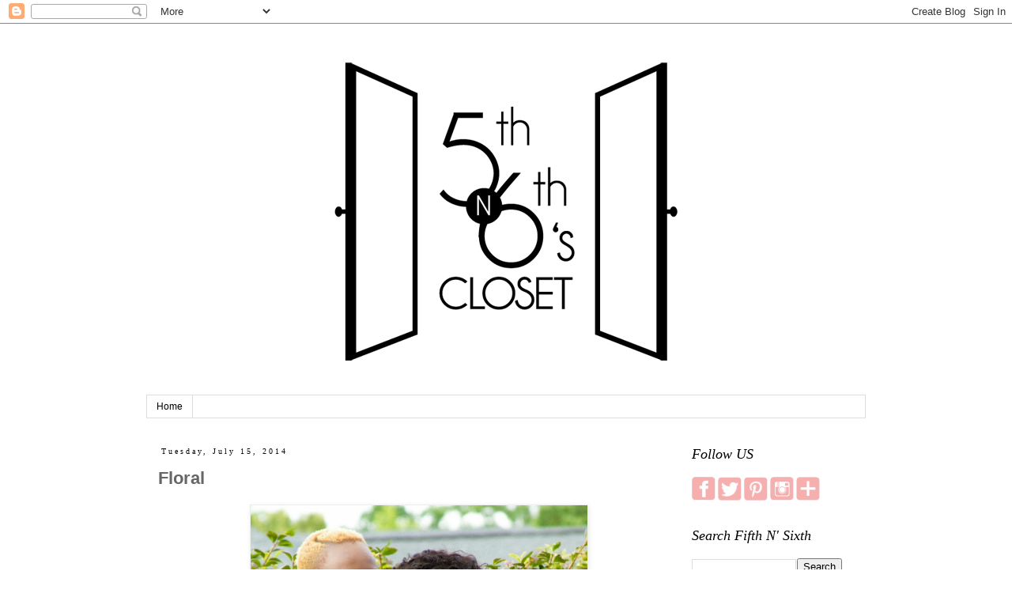

--- FILE ---
content_type: text/html; charset=UTF-8
request_url: http://www.fifthnsixthcloset.com/2014/07/floral.html?showComment=1405524832868
body_size: 18641
content:
<!DOCTYPE html>
<html class='v2' dir='ltr' xmlns='http://www.w3.org/1999/xhtml' xmlns:b='http://www.google.com/2005/gml/b' xmlns:data='http://www.google.com/2005/gml/data' xmlns:expr='http://www.google.com/2005/gml/expr'>
<head>
<link href='https://www.blogger.com/static/v1/widgets/335934321-css_bundle_v2.css' rel='stylesheet' type='text/css'/>
<meta content='IE=EmulateIE7' http-equiv='X-UA-Compatible'/>
<meta content='width=1100' name='viewport'/>
<meta content='text/html; charset=UTF-8' http-equiv='Content-Type'/>
<meta content='blogger' name='generator'/>
<link href='http://www.fifthnsixthcloset.com/favicon.ico' rel='icon' type='image/x-icon'/>
<link href='http://www.fifthnsixthcloset.com/2014/07/floral.html' rel='canonical'/>
<link rel="alternate" type="application/atom+xml" title="Fifth N&#39; Sixth&#39;s Closet - Atom" href="http://www.fifthnsixthcloset.com/feeds/posts/default" />
<link rel="alternate" type="application/rss+xml" title="Fifth N&#39; Sixth&#39;s Closet - RSS" href="http://www.fifthnsixthcloset.com/feeds/posts/default?alt=rss" />
<link rel="service.post" type="application/atom+xml" title="Fifth N&#39; Sixth&#39;s Closet - Atom" href="https://www.blogger.com/feeds/8474242923286037484/posts/default" />

<link rel="alternate" type="application/atom+xml" title="Fifth N&#39; Sixth&#39;s Closet - Atom" href="http://www.fifthnsixthcloset.com/feeds/7285381112267050256/comments/default" />
<!--Can't find substitution for tag [blog.ieCssRetrofitLinks]-->
<link href='https://blogger.googleusercontent.com/img/b/R29vZ2xl/AVvXsEhEeqsJ0vU7422DvSzVGGhZmMTdgPpRoamVhaW9QAynEyA-y9-mFQu7bHW31Acm6W1nWwtkjF30WYdo3ubmHXDQCr0Y6rKcg6c-pELnyVaK4ogAS3_DqmTQrqQxNUBxokrn4ixwiUJk2Z4/s1600/F07.05.14.125-Edit.jpg' rel='image_src'/>
<meta content='http://www.fifthnsixthcloset.com/2014/07/floral.html' property='og:url'/>
<meta content='Floral' property='og:title'/>
<meta content='Baltimore Fashion and Style Blog. Baltimore Local Fashion and Style.' property='og:description'/>
<meta content='https://blogger.googleusercontent.com/img/b/R29vZ2xl/AVvXsEhEeqsJ0vU7422DvSzVGGhZmMTdgPpRoamVhaW9QAynEyA-y9-mFQu7bHW31Acm6W1nWwtkjF30WYdo3ubmHXDQCr0Y6rKcg6c-pELnyVaK4ogAS3_DqmTQrqQxNUBxokrn4ixwiUJk2Z4/w1200-h630-p-k-no-nu/F07.05.14.125-Edit.jpg' property='og:image'/>
<title>
Fifth N' Sixth's Closet: Floral
</title>
<style type='text/css'>@font-face{font-family:'Nobile';font-style:normal;font-weight:400;font-display:swap;src:url(//fonts.gstatic.com/s/nobile/v19/m8JTjflSeaOVl1iGXa3WWrZNblOD.woff2)format('woff2');unicode-range:U+0301,U+0400-045F,U+0490-0491,U+04B0-04B1,U+2116;}@font-face{font-family:'Nobile';font-style:normal;font-weight:400;font-display:swap;src:url(//fonts.gstatic.com/s/nobile/v19/m8JTjflSeaOVl1iGV63WWrZNblOD.woff2)format('woff2');unicode-range:U+0100-02BA,U+02BD-02C5,U+02C7-02CC,U+02CE-02D7,U+02DD-02FF,U+0304,U+0308,U+0329,U+1D00-1DBF,U+1E00-1E9F,U+1EF2-1EFF,U+2020,U+20A0-20AB,U+20AD-20C0,U+2113,U+2C60-2C7F,U+A720-A7FF;}@font-face{font-family:'Nobile';font-style:normal;font-weight:400;font-display:swap;src:url(//fonts.gstatic.com/s/nobile/v19/m8JTjflSeaOVl1iGWa3WWrZNbg.woff2)format('woff2');unicode-range:U+0000-00FF,U+0131,U+0152-0153,U+02BB-02BC,U+02C6,U+02DA,U+02DC,U+0304,U+0308,U+0329,U+2000-206F,U+20AC,U+2122,U+2191,U+2193,U+2212,U+2215,U+FEFF,U+FFFD;}</style>
<style id='page-skin-1' type='text/css'><!--
/*
-----------------------------------------------
Blogger Template Style
Name:     Simple 2
Designer: Josh Peterson
URL:      www.noaesthetic.com
----------------------------------------------- */
/* Variable definitions
====================
<Variable name="keycolor" description="Main Color" type="color" default="#66bbdd"/>
<Group description="Page Text" selector="body">
<Variable name="body.font" description="Font" type="font"
default="normal normal 12px Arial, Tahoma, Helvetica, FreeSans, sans-serif"/>
<Variable name="body.text.color" description="Text Color" type="color" default="#222222"/>
</Group>
<Group description="Backgrounds" selector=".body-fauxcolumns-outer">
<Variable name="body.background.color" description="Outer Background" type="color" default="#66bbdd"/>
<Variable name="content.background.color" description="Main Background" type="color" default="#ffffff"/>
<Variable name="header.background.color" description="Header Background" type="color" default="transparent"/>
</Group>
<Group description="Links" selector=".main-outer">
<Variable name="link.color" description="Link Color" type="color" default="#2288bb"/>
<Variable name="link.visited.color" description="Visited Color" type="color" default="#888888"/>
<Variable name="link.hover.color" description="Hover Color" type="color" default="#33aaff"/>
</Group>
<Group description="Blog Title" selector=".header h1">
<Variable name="header.font" description="Font" type="font"
default="normal normal 60px Arial, Tahoma, Helvetica, FreeSans, sans-serif"/>
<Variable name="header.text.color" description="Title Color" type="color" default="#3399bb" />
</Group>
<Group description="Blog Description" selector=".header .description">
<Variable name="description.text.color" description="Description Color" type="color"
default="#777777" />
</Group>
<Group description="Tabs Text" selector=".tabs-inner .widget li a">
<Variable name="tabs.font" description="Font" type="font"
default="normal normal 14px Arial, Tahoma, Helvetica, FreeSans, sans-serif"/>
<Variable name="tabs.text.color" description="Text Color" type="color" default="#999999"/>
<Variable name="tabs.selected.text.color" description="Selected Color" type="color" default="#000000"/>
</Group>
<Group description="Tabs Background" selector=".tabs-outer .PageList">
<Variable name="tabs.background.color" description="Background Color" type="color" default="#f5f5f5"/>
<Variable name="tabs.selected.background.color" description="Selected Color" type="color" default="#eeeeee"/>
</Group>
<Group description="Post Title" selector="h3.post-title, .comments h4">
<Variable name="post.title.font" description="Font" type="font"
default="normal normal 22px Arial, Tahoma, Helvetica, FreeSans, sans-serif"/>
</Group>
<Group description="Date Header" selector=".date-header">
<Variable name="date.header.color" description="Text Color" type="color"
default="#666666"/>
<Variable name="date.header.background.color" description="Background Color" type="color"
default="transparent"/>
</Group>
<Group description="Post Footer" selector=".post-footer">
<Variable name="post.footer.text.color" description="Text Color" type="color" default="#666666"/>
<Variable name="post.footer.background.color" description="Background Color" type="color"
default="#f9f9f9"/>
<Variable name="post.footer.border.color" description="Shadow Color" type="color" default="#eeeeee"/>
</Group>
<Group description="Gadgets" selector="h2">
<Variable name="widget.title.font" description="Title Font" type="font"
default="normal bold 11px Arial, Tahoma, Helvetica, FreeSans, sans-serif"/>
<Variable name="widget.title.text.color" description="Title Color" type="color" default="#000000"/>
<Variable name="widget.alternate.text.color" description="Alternate Color" type="color" default="#999999"/>
</Group>
<Group description="Images" selector=".main-inner">
<Variable name="image.background.color" description="Background Color" type="color" default="#ffffff"/>
<Variable name="image.border.color" description="Border Color" type="color" default="#eeeeee"/>
<Variable name="image.text.color" description="Caption Text Color" type="color" default="#666666"/>
</Group>
<Group description="Accents" selector=".content-inner">
<Variable name="body.rule.color" description="Separator Line Color" type="color" default="#eeeeee"/>
<Variable name="tabs.border.color" description="Tabs Border Color" type="color" default="transparent"/>
</Group>
<Variable name="body.background" description="Body Background" type="background"
color="#ffffff" default="$(color) none repeat scroll top left"/>
<Variable name="body.background.override" description="Body Background Override" type="string" default=""/>
<Variable name="body.background.gradient.cap" description="Body Gradient Cap" type="url"
default="url(http://www.blogblog.com/1kt/simple/gradients_light.png)"/>
<Variable name="body.background.gradient.tile" description="Body Gradient Tile" type="url"
default="url(http://www.blogblog.com/1kt/simple/body_gradient_tile_light.png)"/>
<Variable name="content.background.color.selector" description="Content Background Color Selector" type="string" default=".content-inner"/>
<Variable name="content.padding" description="Content Padding" type="length" default="10px"/>
<Variable name="content.padding.horizontal" description="Content Horizontal Padding" type="length" default="10px"/>
<Variable name="content.shadow.spread" description="Content Shadow Spread" type="length" default="40px"/>
<Variable name="content.shadow.spread.webkit" description="Content Shadow Spread (WebKit)" type="length" default="5px"/>
<Variable name="content.shadow.spread.ie" description="Content Shadow Spread (IE)" type="length" default="10px"/>
<Variable name="main.border.width" description="Main Border Width" type="length" default="0"/>
<Variable name="header.background.gradient" description="Header Gradient" type="url" default="none"/>
<Variable name="header.shadow.offset.left" description="Header Shadow Offset Left" type="length" default="-1px"/>
<Variable name="header.shadow.offset.top" description="Header Shadow Offset Top" type="length" default="-1px"/>
<Variable name="header.shadow.spread" description="Header Shadow Spread" type="length" default="1px"/>
<Variable name="header.padding" description="Header Padding" type="length" default="30px"/>
<Variable name="header.border.size" description="Header Border Size" type="length" default="1px"/>
<Variable name="header.bottom.border.size" description="Header Bottom Border Size" type="length" default="1px"/>
<Variable name="header.border.horizontalsize" description="Header Horizontal Border Size" type="length" default="0"/>
<Variable name="description.text.size" description="Description Text Size" type="string" default="140%"/>
<Variable name="tabs.margin.top" description="Tabs Margin Top" type="length" default="0" />
<Variable name="tabs.margin.side" description="Tabs Side Margin" type="length" default="30px" />
<Variable name="tabs.background.gradient" description="Tabs Background Gradient" type="url"
default="url(http://www.blogblog.com/1kt/simple/gradients_light.png)"/>
<Variable name="tabs.border.width" description="Tabs Border Width" type="length" default="1px"/>
<Variable name="tabs.bevel.border.width" description="Tabs Bevel Border Width" type="length" default="1px"/>
<Variable name="date.header.padding" description="Date Header Padding" type="string" default="inherit"/>
<Variable name="date.header.letterspacing" description="Date Header Letter Spacing" type="string" default="inherit"/>
<Variable name="date.header.margin" description="Date Header Margin" type="string" default="inherit"/>
<Variable name="post.margin.bottom" description="Post Bottom Margin" type="length" default="25px"/>
<Variable name="image.border.small.size" description="Image Border Small Size" type="length" default="0px"/>
<Variable name="image.border.large.size" description="Image Border Large Size" type="length" default="0px"/>
<Variable name="page.width.selector" description="Page Width Selector" type="string" default=".region-inner"/>
<Variable name="page.width" description="Page Width" type="string" default="auto"/>
<Variable name="main.section.margin" description="Main Section Margin" type="length" default="15px"/>
<Variable name="main.padding" description="Main Padding" type="length" default="15px"/>
<Variable name="main.padding.top" description="Main Padding Top" type="length" default="30px"/>
<Variable name="main.padding.bottom" description="Main Padding Bottom" type="length" default="30px"/>
<Variable name="paging.background"
color="#ffffff"
description="Background of blog paging area" type="background"
default="transparent none no-repeat scroll top center"/>
<Variable name="footer.bevel" description="Bevel border length of footer" type="length" default="0"/>
<Variable name="mobile.background.overlay" description="Mobile Background Overlay" type="string"
default="transparent none repeat scroll top left"/>
<Variable name="mobile.background.size" description="Mobile Background Size" type="string" default="auto"/>
<Variable name="mobile.button.color" description="Mobile Button Color" type="color" default="#ffffff" />
<Variable name="startSide" description="Side where text starts in blog language" type="automatic" default="left"/>
<Variable name="endSide" description="Side where text ends in blog language" type="automatic" default="right"/>
*/
/* Content
----------------------------------------------- */
body {
font: normal normal 12px 'Trebuchet MS', Trebuchet, Verdana, sans-serif;
color: #666666;
background: #ffffff none repeat scroll top left;
padding: 0 0 0 0;
}
html body .region-inner {
min-width: 0;
max-width: 100%;
width: auto;
}
a:link {
text-decoration:none;
color: #000000;
}
a:visited {
text-decoration:none;
color: #000000;
}
a:hover {
text-decoration:underline;
color: #999999;
}
.body-fauxcolumn-outer .fauxcolumn-inner {
background: transparent none repeat scroll top left;
_background-image: none;
}
.body-fauxcolumn-outer .cap-top {
position: absolute;
z-index: 1;
height: 400px;
width: 100%;
background: #ffffff none repeat scroll top left;
}
.body-fauxcolumn-outer .cap-top .cap-left {
width: 100%;
background: transparent none repeat-x scroll top left;
_background-image: none;
}
.content-outer {
-moz-box-shadow: 0 0 0 rgba(0, 0, 0, .15);
-webkit-box-shadow: 0 0 0 rgba(0, 0, 0, .15);
-goog-ms-box-shadow: 0 0 0 #333333;
box-shadow: 0 0 0 rgba(0, 0, 0, .15);
margin-bottom: 1px;
}
.content-inner {
padding: 10px 40px;
}
.content-inner {
background-color: #ffffff;
}
/* Header
----------------------------------------------- */
.header-outer {
background: transparent none repeat-x scroll 0 -400px;
_background-image: none;
}
.Header h1 {
font: normal normal 40px Josefin;
color: #000000;
text-shadow: 0 0 0 rgba(0, 0, 0, .2);
}
.Header h1 a {
color: #000000;
}
.Header .description {
font-size: 18px;
color: #000000;
}
.header-inner .Header .titlewrapper {
padding: 22px 0;
}
.header-inner .Header .descriptionwrapper {
padding: 0 0;
}
/* Tabs
----------------------------------------------- */
.tabs-inner .section:first-child {
border-top: 0 solid #dddddd;
}
.tabs-inner .section:first-child ul {
margin-top: -1px;
border-top: 1px solid #dddddd;
border-left: 1px solid #dddddd;
border-right: 1px solid #dddddd;
}
.tabs-inner .widget ul {
background: transparent none repeat-x scroll 0 -800px;
_background-image: none;
border-bottom: 1px solid #dddddd;
margin-top: 0;
margin-left: -30px;
margin-right: -30px;
}
.tabs-inner .widget li a {
display: inline-block;
padding: .6em 1em;
font: normal normal 12px 'Trebuchet MS', Trebuchet, Verdana, sans-serif;
color: #000000;
border-left: 1px solid #ffffff;
border-right: 1px solid #dddddd;
}
.tabs-inner .widget li:first-child a {
border-left: none;
}
.tabs-inner .widget li.selected a, .tabs-inner .widget li a:hover {
color: #000000;
background-color: #eeeeee;
text-decoration: none;
}
/* Columns
----------------------------------------------- */
.main-outer {
border-top: 0 solid transparent;
}
.fauxcolumn-left-outer .fauxcolumn-inner {
border-right: 1px solid transparent;
}
.fauxcolumn-right-outer .fauxcolumn-inner {
border-left: 1px solid transparent;
}
/* Headings
----------------------------------------------- */
h2 {
margin: 0 0 1em 0;
font: normal normal 18px Nobile;
color: #222222;
text-transform: uppercase;
}
/* Widgets
----------------------------------------------- */
.widget .zippy {
color: #ffffff;
text-shadow: 2px 2px 1px rgba(0, 0, 0, .1);
}
.widget .popular-posts ul {
list-style: none;
}
.sidebar h2 {
text-align:left;
color: #000000;
font-family:Verdana;
font-style:italic;
}
/* Posts
----------------------------------------------- */
.date-header span {
background-color: #ffffff;
color: #080808;
padding: 0.4em;
letter-spacing: 3px;
margin: inherit;
}
.main-inner {
padding-top: 35px;
padding-bottom: 65px;
}
.main-inner .column-center-inner {
padding: 0 0;
}
.main-inner .column-center-inner .section {
margin: 0 1em;
}
.post {
margin: 0 0 45px 0;
}
h3.post-title, .comments h4 {
font: normal bold 22px Arial, Tahoma, Helvetica, FreeSans, sans-serif;
margin: .75em 0 0;
}
.post-body {
font-size: 110%;
line-height: 1.4;
position: relative;
}
.post-body img, .post-body .tr-caption-container, .Profile img, .Image img,
.BlogList .item-thumbnail img {
padding: 0px;
background: #ffffff;
border: 1px solid #eeeeee;
-moz-box-shadow: 1px 1px 5px rgba(0, 0, 0, .1);
-webkit-box-shadow: 1px 1px 5px rgba(0, 0, 0, .1);
box-shadow: 1px 1px 5px rgba(0, 0, 0, .1);
}
.post-body img, .post-body .tr-caption-container {
padding: 0px;
}
.post-body .tr-caption-container {
color: #666666;
}
.post-body .tr-caption-container img {
padding: 0;
background: transparent;
border: none;
-moz-box-shadow: 0 0 0 rgba(0, 0, 0, .1);
-webkit-box-shadow: 0 0 0 rgba(0, 0, 0, .1);
box-shadow: 0 0 0 rgba(0, 0, 0, .1);
}
.post-header {
margin: 0 0 1.5em;
line-height: 1.6;
font-size: 90%;
}
.post-footer {
margin: 20px -2px 0;
padding: 5px 10px;
color: #281f1f;
background-color: #000000;
border-bottom: 1px solid #000000;
line-height: 1.6;
font-size: 90%;
}
#comments .comment-author {
padding-top: 1.5em;
border-top: 1px solid transparent;
background-position: 0 1.5em;
}
#comments .comment-author:first-child {
padding-top: 0;
border-top: none;
}
.avatar-image-container {
margin: .2em 0 0;
}
#comments .avatar-image-container img {
border: 1px solid #eeeeee;
}
/* Accents
---------------------------------------------- */
.section-columns td.columns-cell {
border-left: 1px solid transparent;
}
.blog-pager {
background: transparent url(http://www.blogblog.com/1kt/simple/paging_dot.png) repeat-x scroll top center;
}
.blog-pager-older-link, .home-link,
.blog-pager-newer-link {
background-color: #ffffff;
padding: 5px;
}
.footer-outer {
border-top: 1px dashed #bbbbbb;
}
#Attribution1 {display:none !important;}
.separator {margin:20px 0px !important;}
.separator a {margin:0px !important;}
.main-inner .column-center-inner .section {margin:0px;}
.section {margin:0px;}
h2 {text-transform:none;}
.date-header {font-family:times;font-size:80%;text-align:left;background:none;}
.blog-pager {background:none;}
.post-footer {background:none;}
/* Mobile
----------------------------------------------- */
body.mobile  {
background-size: auto;
}
.mobile .body-fauxcolumn-outer {
background: transparent none repeat scroll top left;
}
.mobile .body-fauxcolumn-outer .cap-top {
background-size: 100% auto;
}
.mobile .content-outer {
-webkit-box-shadow: 0 0 3px rgba(0, 0, 0, .15);
box-shadow: 0 0 3px rgba(0, 0, 0, .15);
padding: 0 0;
}
body.mobile .AdSense {
margin: 0 -0;
}
.mobile .tabs-inner .widget ul {
margin-left: 0;
margin-right: 0;
}
.mobile .post {
margin: 0;
}
.mobile .main-inner .column-center-inner .section {
margin: 0;
}
.mobile .date-header span {
padding: 0.1em 10px;
margin: 0 -10px;
}
.mobile h3.post-title {
margin: 0;
}
.mobile .blog-pager {
background: transparent none no-repeat scroll top center;
}
.mobile .footer-outer {
border-top: none;
}
.mobile .main-inner, .mobile .footer-inner {
background-color: #ffffff;
}
.mobile-index-contents {
color: #666666;
}
.mobile-link-button {
background-color: #000000;
}
.mobile-link-button a:link, .mobile-link-button a:visited {
color: #ffffff;
}
.mobile .tabs-inner .section:first-child {
border-top: none;
}
.mobile .tabs-inner .PageList .widget-content {
background-color: #eeeeee;
color: #000000;
border-top: 1px solid #dddddd;
border-bottom: 1px solid #dddddd;
}
.mobile .tabs-inner .PageList .widget-content .pagelist-arrow {
border-left: 1px solid #dddddd;
}
#header-inner img {margin:30px auto;}
.post-body img {padding:0px;margin-left:0;margin-right:0;}#Attribution1 {display:none !important;}
.separator {margin:20px 0px !important;}
.separator a {margin:0px !important;}
.main-inner .column-center-inner .section {margin:0px;}
.section {margin:0px;}
h2 {text-transform:none;}
.date-header {font-family:times;font-size:80%;text-align:left;background:none;}
.blog-pager {background:none;}
.post-footer {background:none;}.footer-outer {border:none;}

--></style>
<style id='template-skin-1' type='text/css'><!--
body {
min-width: 960px;
}
.content-outer, .content-fauxcolumn-outer, .region-inner {
min-width: 960px;
max-width: 960px;
_width: 960px;
}
.main-inner .columns {
padding-left: 0;
padding-right: 220px;
}
.main-inner .fauxcolumn-center-outer {
left: 0;
right: 220px;
/* IE6 does not respect left and right together */
_width: expression(this.parentNode.offsetWidth -
parseInt("0") -
parseInt("220px") + 'px');
}
.main-inner .fauxcolumn-left-outer {
width: 0;
}
.main-inner .fauxcolumn-right-outer {
width: 220px;
}
.main-inner .column-left-outer {
width: 0;
right: 100%;
margin-left: -0;
}
.main-inner .column-right-outer {
width: 220px;
margin-right: -220px;
}
#layout {
min-width: 0;
}
#layout .content-outer {
min-width: 0;
width: 800px;
}
#layout .region-inner {
min-width: 0;
width: auto;
}
--></style>
<script type='text/javascript'>
      var _gaq = _gaq || [];
      _gaq.push(['_setAccount', 'UA-26734633-1']);
                 _gaq.push(['_trackPageview']);
                 (function() {
                 var ga = document.createElement('script'); ga.type = 'text/javascript'; ga.async = true;
                 ga.src = ('https:' == document.location.protocol ? 'https://ssl' : 'http://www') + '.google-analytics.com/ga.js';
                 var s = document.getElementsByTagName('script')[0]; s.parentNode.insertBefore(ga, s);
                 })();
    </script>
<link href='https://www.blogger.com/dyn-css/authorization.css?targetBlogID=8474242923286037484&amp;zx=9f7c50ae-f034-4c51-a3ee-34230cd65118' media='none' onload='if(media!=&#39;all&#39;)media=&#39;all&#39;' rel='stylesheet'/><noscript><link href='https://www.blogger.com/dyn-css/authorization.css?targetBlogID=8474242923286037484&amp;zx=9f7c50ae-f034-4c51-a3ee-34230cd65118' rel='stylesheet'/></noscript>
<meta name='google-adsense-platform-account' content='ca-host-pub-1556223355139109'/>
<meta name='google-adsense-platform-domain' content='blogspot.com'/>

<!-- data-ad-client=ca-pub-7152205520006036 -->

</head>
<body class='loading'>
<div class='navbar section' id='navbar'><div class='widget Navbar' data-version='1' id='Navbar1'><script type="text/javascript">
    function setAttributeOnload(object, attribute, val) {
      if(window.addEventListener) {
        window.addEventListener('load',
          function(){ object[attribute] = val; }, false);
      } else {
        window.attachEvent('onload', function(){ object[attribute] = val; });
      }
    }
  </script>
<div id="navbar-iframe-container"></div>
<script type="text/javascript" src="https://apis.google.com/js/platform.js"></script>
<script type="text/javascript">
      gapi.load("gapi.iframes:gapi.iframes.style.bubble", function() {
        if (gapi.iframes && gapi.iframes.getContext) {
          gapi.iframes.getContext().openChild({
              url: 'https://www.blogger.com/navbar/8474242923286037484?po\x3d7285381112267050256\x26origin\x3dhttp://www.fifthnsixthcloset.com',
              where: document.getElementById("navbar-iframe-container"),
              id: "navbar-iframe"
          });
        }
      });
    </script><script type="text/javascript">
(function() {
var script = document.createElement('script');
script.type = 'text/javascript';
script.src = '//pagead2.googlesyndication.com/pagead/js/google_top_exp.js';
var head = document.getElementsByTagName('head')[0];
if (head) {
head.appendChild(script);
}})();
</script>
</div></div>
<div class='body-fauxcolumns'>
<div class='fauxcolumn-outer body-fauxcolumn-outer'>
<div class='cap-top'>
<div class='cap-left'></div>
<div class='cap-right'></div>
</div>
<div class='fauxborder-left'>
<div class='fauxborder-right'></div>
<div class='fauxcolumn-inner'>
</div>
</div>
<div class='cap-bottom'>
<div class='cap-left'></div>
<div class='cap-right'></div>
</div>
</div>
</div>
<div class='content'>
<div class='content-fauxcolumns'>
<div class='fauxcolumn-outer content-fauxcolumn-outer'>
<div class='cap-top'>
<div class='cap-left'></div>
<div class='cap-right'></div>
</div>
<div class='fauxborder-left'>
<div class='fauxborder-right'></div>
<div class='fauxcolumn-inner'>
</div>
</div>
<div class='cap-bottom'>
<div class='cap-left'></div>
<div class='cap-right'></div>
</div>
</div>
</div>
<div class='content-outer'>
<div class='content-cap-top cap-top'>
<div class='cap-left'></div>
<div class='cap-right'></div>
</div>
<div class='fauxborder-left content-fauxborder-left'>
<div class='fauxborder-right content-fauxborder-right'></div>
<div class='content-inner'>
<header>
<div class='header-outer'>
<div class='header-cap-top cap-top'>
<div class='cap-left'></div>
<div class='cap-right'></div>
</div>
<div class='fauxborder-left header-fauxborder-left'>
<div class='fauxborder-right header-fauxborder-right'></div>
<div class='region-inner header-inner'>
<div class='header section' id='header'><div class='widget Header' data-version='1' id='Header1'>
<div id='header-inner'>
<a href='http://www.fifthnsixthcloset.com/' style='display: block'>
<img alt='Fifth N&#39; Sixth&#39;s Closet' height='400px; ' id='Header1_headerimg' src='https://blogger.googleusercontent.com/img/b/R29vZ2xl/AVvXsEgPMxmql85nWIee5Zf6b_I__E0DEaRITHxsOYPSSdpfOsPw2Yq6OTwcQ04C2jVcFvwFcgnKIv1JWKAsm8qLW4DJ7tP1n26ixkD1WhxjmPtUH6_MDeudGf9gbkF78BYNHI92VFJpgEkkdnt0/s1600/5thn6th-FINAL-cropped.png' style='display: block' width='448px; '/>
</a>
</div>
</div></div>
</div>
</div>
<div class='header-cap-bottom cap-bottom'>
<div class='cap-left'></div>
<div class='cap-right'></div>
</div>
</div>
</header>
<div class='tabs-outer'>
<div class='tabs-cap-top cap-top'>
<div class='cap-left'></div>
<div class='cap-right'></div>
</div>
<div class='fauxborder-left tabs-fauxborder-left'>
<div class='fauxborder-right tabs-fauxborder-right'></div>
<div class='region-inner tabs-inner'>
<div class='tabs section' id='crosscol'><div class='widget PageList' data-version='1' id='PageList1'>
<h2>Pages</h2>
<div class='widget-content'>
<ul>
<li>
<a href='http://www.fifthnsixthcloset.com/'>Home</a>
</li>
</ul>
<div class='clear'></div>
</div>
</div></div>
<div class='tabs no-items section' id='crosscol-overflow'></div>
</div>
</div>
<div class='tabs-cap-bottom cap-bottom'>
<div class='cap-left'></div>
<div class='cap-right'></div>
</div>
</div>
<div class='main-outer'>
<div class='main-cap-top cap-top'>
<div class='cap-left'></div>
<div class='cap-right'></div>
</div>
<div class='fauxborder-left main-fauxborder-left'>
<div class='fauxborder-right main-fauxborder-right'></div>
<div class='region-inner main-inner'>
<div class='columns fauxcolumns'>
<div class='fauxcolumn-outer fauxcolumn-center-outer'>
<div class='cap-top'>
<div class='cap-left'></div>
<div class='cap-right'></div>
</div>
<div class='fauxborder-left'>
<div class='fauxborder-right'></div>
<div class='fauxcolumn-inner'>
</div>
</div>
<div class='cap-bottom'>
<div class='cap-left'></div>
<div class='cap-right'></div>
</div>
</div>
<div class='fauxcolumn-outer fauxcolumn-left-outer'>
<div class='cap-top'>
<div class='cap-left'></div>
<div class='cap-right'></div>
</div>
<div class='fauxborder-left'>
<div class='fauxborder-right'></div>
<div class='fauxcolumn-inner'>
</div>
</div>
<div class='cap-bottom'>
<div class='cap-left'></div>
<div class='cap-right'></div>
</div>
</div>
<div class='fauxcolumn-outer fauxcolumn-right-outer'>
<div class='cap-top'>
<div class='cap-left'></div>
<div class='cap-right'></div>
</div>
<div class='fauxborder-left'>
<div class='fauxborder-right'></div>
<div class='fauxcolumn-inner'>
</div>
</div>
<div class='cap-bottom'>
<div class='cap-left'></div>
<div class='cap-right'></div>
</div>
</div>
<!-- corrects IE6 width calculation -->
<div class='columns-inner'>
<div class='column-center-outer'>
<div class='column-center-inner'>
<div class='main section' id='main'><div class='widget Blog' data-version='1' id='Blog1'>
<div class='blog-posts hfeed'>
<!--Can't find substitution for tag [defaultAdStart]-->

                                        <div class="date-outer">
                                      
<h2 class='date-header'>
<span>
Tuesday, July 15, 2014
</span>
</h2>

                                        <div class="date-posts">
                                      
<div class='post-outer'>
<div class='post hentry'>
<a name='7285381112267050256'></a>
<h3 class='post-title entry-title'>
Floral
</h3>
<div class='post-header'>
<div class='post-header-line-1'></div>
</div>
<div class='post-body entry-content' id='post-body-7285381112267050256'>
<div class="separator" style="clear: both; text-align: center;">
<img height="640" src="https://blogger.googleusercontent.com/img/b/R29vZ2xl/AVvXsEhEeqsJ0vU7422DvSzVGGhZmMTdgPpRoamVhaW9QAynEyA-y9-mFQu7bHW31Acm6W1nWwtkjF30WYdo3ubmHXDQCr0Y6rKcg6c-pELnyVaK4ogAS3_DqmTQrqQxNUBxokrn4ixwiUJk2Z4/s1600/F07.05.14.125-Edit.jpg" width="426" /></div>
<a name="more"></a><br />
<div class="separator" style="clear: both; text-align: center;">
<img height="640" src="https://blogger.googleusercontent.com/img/b/R29vZ2xl/AVvXsEiwSH9REdWvSuK1ZpwbuJGTs3KgEmQgpmfnT24DrSyIIMEvjfl_-WyHacMKXTtxmL8axZNkOOv8QL3Ki7E4dA2VWv-IL0HGp0jM0vbaHiM0eGApY8olP5T0xPw45gVY7oFI6UfhHR3SEIg/s1600/F07.05.14.130-Edit.jpg" width="426" /></div>
<div class="separator" style="clear: both; text-align: center;">
<img height="640" src="https://blogger.googleusercontent.com/img/b/R29vZ2xl/AVvXsEjFX95L3O-YRWYpb2Ua60LOLo7wDJ_f4zpC3M9Jc61JA4VhYR5fBhCkMgI74Qe7A-fqdHzGfYkkrOidi36sbvwSjb0bnKsYXwHR2o2dUDfJ9ahrLYoYn8T5Ql0dPhcpTzDpuXsIX_mKqnw/s1600/F07.05.14.112.jpg" width="426" /></div>
<div class="separator" style="clear: both; text-align: center;">
<img height="426" src="https://blogger.googleusercontent.com/img/b/R29vZ2xl/AVvXsEgrCX78cOSH44K2khtkPCYQ3dS_XJ4BHvNg0Xsje6ILS-yksy4jljhpsfnElDjr-X6jyF2ZOHBuwT57R6ZtiR4Ukb5l2iiRICOm16YkeeZEWkotPZ82TFoUAONKfYd71TPfqtgl34FPh4A/s1600/F07.05.14.133.jpg" width="640" /></div>
<div class="MsoNormal">
<span style="font-family: &quot;Comic Sans MS&quot;;">Dress via
Turkey//Jewelry &#8211; Dubai, ADR for HM&nbsp;<o:p></o:p></span></div>
<div class="separator" style="clear: both; text-align: center;">
<img height="640" src="https://blogger.googleusercontent.com/img/b/R29vZ2xl/AVvXsEhayOLF3tEFP8HOnikL_nHlDNOIHPBQMiMBk5EwkRk00A7zdtQOigZmL6Y1iHzs_VSG1tL_kn9Ip1Bu4ujwCUfuerGf5W5ge6-zG8OVwEknJZ2xXZtp_EwTEJXN-lcAnhykyzB33BgooOw/s1600/F07.05.14.073.jpg" width="426" /></div>
<div class="separator" style="clear: both; text-align: center;">
<a href="https://blogger.googleusercontent.com/img/b/R29vZ2xl/AVvXsEhjoTPm9EJJ4_4VweQc0c4I7TTYQkXW3tf4ibUrcheTJORD6jibRY6EURzsp7q1HQEVdwoAlf5Ov1tPGBUXR12Jm1Vd9LzKzwl82yT9DvTC2UEYmCcdg5_GbfwqmvK3pD0PPaDCT39gtTg/s1600/F07.05.14.067.jpg" imageanchor="1" style="margin-left: 1em; margin-right: 1em;"><img border="0" height="640" src="https://blogger.googleusercontent.com/img/b/R29vZ2xl/AVvXsEhjoTPm9EJJ4_4VweQc0c4I7TTYQkXW3tf4ibUrcheTJORD6jibRY6EURzsp7q1HQEVdwoAlf5Ov1tPGBUXR12Jm1Vd9LzKzwl82yT9DvTC2UEYmCcdg5_GbfwqmvK3pD0PPaDCT39gtTg/s1600/F07.05.14.067.jpg" width="426" /></a></div>
<div class="separator" style="clear: both; text-align: center;">
<a href="https://blogger.googleusercontent.com/img/b/R29vZ2xl/AVvXsEh2EpWOWWWnhGdVho2d0KLepqZ43VMVi301umn5PQFf5gswq6mSn_WlbnI__MYvFPfS1dvIEDLIevLWNsGOyuKVHlr5DrA3HZCVI5_MEbslqHlEyH2Ma08Nev93OvXMRMyZc0bpDuzmDvo/s1600/F07.05.14.080.jpg" imageanchor="1" style="margin-left: 1em; margin-right: 1em;"><img border="0" height="640" src="https://blogger.googleusercontent.com/img/b/R29vZ2xl/AVvXsEh2EpWOWWWnhGdVho2d0KLepqZ43VMVi301umn5PQFf5gswq6mSn_WlbnI__MYvFPfS1dvIEDLIevLWNsGOyuKVHlr5DrA3HZCVI5_MEbslqHlEyH2Ma08Nev93OvXMRMyZc0bpDuzmDvo/s1600/F07.05.14.080.jpg" width="426" /></a></div>
&nbsp;<span style="font-family: 'Comic Sans MS';">Custom-made dress
(Fabric via Turkey)// ADR for HM Jewelry//Zara Shoes</span><br />
<div class="separator" style="clear: both; text-align: center;">
</div>
&nbsp;<img height="640" src="https://blogger.googleusercontent.com/img/b/R29vZ2xl/AVvXsEjhMTof3mTIM9dVqWMfsiMhR-vOppWZO5DQIZudEtTPH6p667G_QWx1EsmQfw1geQqLYWImXOfvkVYc-54x2dn7U6BAqPp-aLLvAgr-m2BhaFfg89VBP6GguKc9I74dNMrZ26bsigurskg/s1600/F07.05.14.101.jpg" width="426" /><br />
<div class="separator" style="clear: both; text-align: center;">
</div>
<span style="font-family: 'Comic Sans MS';">Enjoy the rest of your
day!</span><br />
<div class="MsoNormal">
<span style="font-family: &quot;Comic Sans MS&quot;;">xx<o:p></o:p></span></div>
<br />
<div class="MsoNormal">
<span style="font-family: &quot;Comic Sans MS&quot;;">5<sup>th</sup>
&amp; 6<sup>th</sup> <o:p></o:p></span></div>






<!-- Blogger automated replacement: "https://images-blogger-opensocial.googleusercontent.com/gadgets/proxy?url=http%3A%2F%2F3.bp.blogspot.com%2F-VMasBfv-g8U%2FU8VtbUi2hRI%2FAAAAAAAANM4%2FUeK2l19FQo4%2Fs1600%2FF07.05.14.125-Edit.jpg&amp;container=blogger&amp;gadget=a&amp;rewriteMime=image%2F*" with "https://blogger.googleusercontent.com/img/b/R29vZ2xl/AVvXsEhEeqsJ0vU7422DvSzVGGhZmMTdgPpRoamVhaW9QAynEyA-y9-mFQu7bHW31Acm6W1nWwtkjF30WYdo3ubmHXDQCr0Y6rKcg6c-pELnyVaK4ogAS3_DqmTQrqQxNUBxokrn4ixwiUJk2Z4/s1600/F07.05.14.125-Edit.jpg" --><!-- Blogger automated replacement: "https://images-blogger-opensocial.googleusercontent.com/gadgets/proxy?url=http%3A%2F%2F3.bp.blogspot.com%2F-0nbsScLDOnE%2FU8Vt4E5NZPI%2FAAAAAAAANNI%2FXurV9kt9JKQ%2Fs1600%2FF07.05.14.130-Edit.jpg&amp;container=blogger&amp;gadget=a&amp;rewriteMime=image%2F*" with "https://blogger.googleusercontent.com/img/b/R29vZ2xl/AVvXsEiwSH9REdWvSuK1ZpwbuJGTs3KgEmQgpmfnT24DrSyIIMEvjfl_-WyHacMKXTtxmL8axZNkOOv8QL3Ki7E4dA2VWv-IL0HGp0jM0vbaHiM0eGApY8olP5T0xPw45gVY7oFI6UfhHR3SEIg/s1600/F07.05.14.130-Edit.jpg" --><!-- Blogger automated replacement: "https://images-blogger-opensocial.googleusercontent.com/gadgets/proxy?url=http%3A%2F%2F4.bp.blogspot.com%2F-_LP7UGbYjbg%2FU8Vt3wNf-cI%2FAAAAAAAANNQ%2Fr2-BgcInzXI%2Fs1600%2FF07.05.14.133.jpg&amp;container=blogger&amp;gadget=a&amp;rewriteMime=image%2F*" with "https://blogger.googleusercontent.com/img/b/R29vZ2xl/AVvXsEgrCX78cOSH44K2khtkPCYQ3dS_XJ4BHvNg0Xsje6ILS-yksy4jljhpsfnElDjr-X6jyF2ZOHBuwT57R6ZtiR4Ukb5l2iiRICOm16YkeeZEWkotPZ82TFoUAONKfYd71TPfqtgl34FPh4A/s1600/F07.05.14.133.jpg" --><!-- Blogger automated replacement: "https://images-blogger-opensocial.googleusercontent.com/gadgets/proxy?url=http%3A%2F%2F4.bp.blogspot.com%2F-6lH3LglJNss%2FU8VtVCz_sLI%2FAAAAAAAANMI%2F3EzaNVPhevs%2Fs1600%2FF07.05.14.073.jpg&amp;container=blogger&amp;gadget=a&amp;rewriteMime=image%2F*" with "https://blogger.googleusercontent.com/img/b/R29vZ2xl/AVvXsEhayOLF3tEFP8HOnikL_nHlDNOIHPBQMiMBk5EwkRk00A7zdtQOigZmL6Y1iHzs_VSG1tL_kn9Ip1Bu4ujwCUfuerGf5W5ge6-zG8OVwEknJZ2xXZtp_EwTEJXN-lcAnhykyzB33BgooOw/s1600/F07.05.14.073.jpg" --><!-- Blogger automated replacement: "https://images-blogger-opensocial.googleusercontent.com/gadgets/proxy?url=http%3A%2F%2F1.bp.blogspot.com%2F-qXBWyJGsVOc%2FU8VtZm1rd1I%2FAAAAAAAANMo%2FqNk_ZAvJlrk%2Fs1600%2FF07.05.14.112.jpg&amp;container=blogger&amp;gadget=a&amp;rewriteMime=image%2F*" with "https://blogger.googleusercontent.com/img/b/R29vZ2xl/AVvXsEjFX95L3O-YRWYpb2Ua60LOLo7wDJ_f4zpC3M9Jc61JA4VhYR5fBhCkMgI74Qe7A-fqdHzGfYkkrOidi36sbvwSjb0bnKsYXwHR2o2dUDfJ9ahrLYoYn8T5Ql0dPhcpTzDpuXsIX_mKqnw/s1600/F07.05.14.112.jpg" --><!-- Blogger automated replacement: "https://images-blogger-opensocial.googleusercontent.com/gadgets/proxy?url=http%3A%2F%2F2.bp.blogspot.com%2F-NFoxEOUUifY%2FU8VtZPC_HSI%2FAAAAAAAANMk%2FJk0eYgw25_A%2Fs1600%2FF07.05.14.101.jpg&amp;container=blogger&amp;gadget=a&amp;rewriteMime=image%2F*" with "https://blogger.googleusercontent.com/img/b/R29vZ2xl/AVvXsEjhMTof3mTIM9dVqWMfsiMhR-vOppWZO5DQIZudEtTPH6p667G_QWx1EsmQfw1geQqLYWImXOfvkVYc-54x2dn7U6BAqPp-aLLvAgr-m2BhaFfg89VBP6GguKc9I74dNMrZ26bsigurskg/s1600/F07.05.14.101.jpg" -->
<div style='clear: both;'></div>
</div>
<div class='post-footer'>
<div class='post-footer-line post-footer-line-1'>
<span class='post-comment-link'>
</span>
<span class='post-icons'>
<span class='item-control blog-admin pid-1857210962'>
<a href='https://www.blogger.com/post-edit.g?blogID=8474242923286037484&postID=7285381112267050256&from=pencil' title='Edit Post'>
<img alt='' class='icon-action' height='18' src='http://img2.blogblog.com/img/icon18_edit_allbkg.gif' width='18'/>
</a>
</span>
</span>
<div class='post-share-buttons goog-inline-block'>
<a class='goog-inline-block share-button sb-email' href='https://www.blogger.com/share-post.g?blogID=8474242923286037484&postID=7285381112267050256&target=email' target='_blank' title='Email This'>
<span class='share-button-link-text'>
Email This
</span>
</a>
<a class='goog-inline-block share-button sb-blog' href='https://www.blogger.com/share-post.g?blogID=8474242923286037484&postID=7285381112267050256&target=blog' onclick='window.open(this.href, "_blank", "height=270,width=475"); return false;' target='_blank' title='BlogThis!'>
<span class='share-button-link-text'>
BlogThis!
</span>
</a>
<a class='goog-inline-block share-button sb-twitter' href='https://www.blogger.com/share-post.g?blogID=8474242923286037484&postID=7285381112267050256&target=twitter' target='_blank' title='Share to X'>
<span class='share-button-link-text'>
Share to X
</span>
</a>
<a class='goog-inline-block share-button sb-facebook' href='https://www.blogger.com/share-post.g?blogID=8474242923286037484&postID=7285381112267050256&target=facebook' onclick='window.open(this.href, "_blank", "height=430,width=640"); return false;' target='_blank' title='Share to Facebook'>
<span class='share-button-link-text'>
Share to Facebook
</span>
</a>
</div>
<span class='post-backlinks post-comment-link'>
</span>
</div>
<div class='post-footer-line post-footer-line-2'>
<span class='post-labels'>
Labels:
<a href='http://www.fifthnsixthcloset.com/search/label/Birthday%20dinner' rel='tag'>
Birthday dinner
</a>

                                              ,
                                            
<a href='http://www.fifthnsixthcloset.com/search/label/Bombay%20Club' rel='tag'>
Bombay Club
</a>

                                              ,
                                            
<a href='http://www.fifthnsixthcloset.com/search/label/DC' rel='tag'>
DC
</a>

                                              ,
                                            
<a href='http://www.fifthnsixthcloset.com/search/label/Dubai' rel='tag'>
Dubai
</a>

                                              ,
                                            
<a href='http://www.fifthnsixthcloset.com/search/label/Floral%20dress' rel='tag'>
Floral dress
</a>

                                              ,
                                            
<a href='http://www.fifthnsixthcloset.com/search/label/Peter%20Pilotto%20for%20Target' rel='tag'>
Peter Pilotto for Target
</a>

                                              ,
                                            
<a href='http://www.fifthnsixthcloset.com/search/label/Prints' rel='tag'>
Prints
</a>

                                              ,
                                            
<a href='http://www.fifthnsixthcloset.com/search/label/sisters' rel='tag'>
sisters
</a>

                                              ,
                                            
<a href='http://www.fifthnsixthcloset.com/search/label/Summer' rel='tag'>
Summer
</a>

                                              ,
                                            
<a href='http://www.fifthnsixthcloset.com/search/label/Turkey%20dress' rel='tag'>
Turkey dress
</a>

                                              ,
                                            
<a href='http://www.fifthnsixthcloset.com/search/label/Vintage%20jewelry' rel='tag'>
Vintage jewelry
</a>
</span>
</div>
<div class='post-footer-line post-footer-line-3'>
<span class='post-location'>
</span>
</div>
</div>
</div>
<div class='comments' id='comments'>
<a name='comments'></a>
<h4>
20 comments
                                      :
                                    </h4>
<div id='Blog1_comments-block-wrapper'>
<dl class='avatar-comment-indent' id='comments-block'>
<dt class='comment-author ' id='c4307022726511204516'>
<a name='c4307022726511204516'></a>
<div class="avatar-image-container vcard"><span dir="ltr"><a href="https://www.blogger.com/profile/11426669813215415757" target="" rel="nofollow" onclick="" class="avatar-hovercard" id="av-4307022726511204516-11426669813215415757"><img src="https://resources.blogblog.com/img/blank.gif" width="35" height="35" class="delayLoad" style="display: none;" longdesc="//blogger.googleusercontent.com/img/b/R29vZ2xl/AVvXsEi480lRWYU7PhESpn_X-EFpe8YPb8KWTyl50N2ZYVE2m_fYV80jQVFK6ssUqK0jshj2pFuQ33je8OR7KlGlX-BQHejyrSlJnctCc0NX2DucqoZE-0ihMrvqDohjvc7HRN8/s45-c/DSC_3124-01-01-01-01.jpeg" alt="" title="Chic Therapy">

<noscript><img src="//blogger.googleusercontent.com/img/b/R29vZ2xl/AVvXsEi480lRWYU7PhESpn_X-EFpe8YPb8KWTyl50N2ZYVE2m_fYV80jQVFK6ssUqK0jshj2pFuQ33je8OR7KlGlX-BQHejyrSlJnctCc0NX2DucqoZE-0ihMrvqDohjvc7HRN8/s45-c/DSC_3124-01-01-01-01.jpeg" width="35" height="35" class="photo" alt=""></noscript></a></span></div>
<a href='https://www.blogger.com/profile/11426669813215415757' rel='nofollow'>
Chic Therapy
</a>
said...
</dt>
<dd class='comment-body' id='Blog1_cmt-4307022726511204516'>
<p>
You both look amazing!
</p>
</dd>
<dd class='comment-footer'>
<span class='comment-timestamp'>
<a href='http://www.fifthnsixthcloset.com/2014/07/floral.html?showComment=1405452916966#c4307022726511204516' title='comment permalink'>
July 15, 2014 at 3:35&#8239;PM
</a>
<span class='item-control blog-admin pid-80489097'>
<a class='comment-delete' href='https://www.blogger.com/comment/delete/8474242923286037484/4307022726511204516' title='Delete Comment'>
<img src='//www.blogger.com/img/icon_delete13.gif'/>
</a>
</span>
</span>
</dd>
<dt class='comment-author ' id='c4289295137803015817'>
<a name='c4289295137803015817'></a>
<div class="avatar-image-container vcard"><span dir="ltr"><a href="https://www.blogger.com/profile/11426669813215415757" target="" rel="nofollow" onclick="" class="avatar-hovercard" id="av-4289295137803015817-11426669813215415757"><img src="https://resources.blogblog.com/img/blank.gif" width="35" height="35" class="delayLoad" style="display: none;" longdesc="//blogger.googleusercontent.com/img/b/R29vZ2xl/AVvXsEi480lRWYU7PhESpn_X-EFpe8YPb8KWTyl50N2ZYVE2m_fYV80jQVFK6ssUqK0jshj2pFuQ33je8OR7KlGlX-BQHejyrSlJnctCc0NX2DucqoZE-0ihMrvqDohjvc7HRN8/s45-c/DSC_3124-01-01-01-01.jpeg" alt="" title="Chic Therapy">

<noscript><img src="//blogger.googleusercontent.com/img/b/R29vZ2xl/AVvXsEi480lRWYU7PhESpn_X-EFpe8YPb8KWTyl50N2ZYVE2m_fYV80jQVFK6ssUqK0jshj2pFuQ33je8OR7KlGlX-BQHejyrSlJnctCc0NX2DucqoZE-0ihMrvqDohjvc7HRN8/s45-c/DSC_3124-01-01-01-01.jpeg" width="35" height="35" class="photo" alt=""></noscript></a></span></div>
<a href='https://www.blogger.com/profile/11426669813215415757' rel='nofollow'>
Chic Therapy
</a>
said...
</dt>
<dd class='comment-body' id='Blog1_cmt-4289295137803015817'>
<p>
..and your friend too.
</p>
</dd>
<dd class='comment-footer'>
<span class='comment-timestamp'>
<a href='http://www.fifthnsixthcloset.com/2014/07/floral.html?showComment=1405452945296#c4289295137803015817' title='comment permalink'>
July 15, 2014 at 3:35&#8239;PM
</a>
<span class='item-control blog-admin pid-80489097'>
<a class='comment-delete' href='https://www.blogger.com/comment/delete/8474242923286037484/4289295137803015817' title='Delete Comment'>
<img src='//www.blogger.com/img/icon_delete13.gif'/>
</a>
</span>
</span>
</dd>
<dt class='comment-author ' id='c338956472690191020'>
<a name='c338956472690191020'></a>
<div class="avatar-image-container avatar-stock"><span dir="ltr"><a href="https://www.blogger.com/profile/12613486852323642535" target="" rel="nofollow" onclick="" class="avatar-hovercard" id="av-338956472690191020-12613486852323642535"><img src="//www.blogger.com/img/blogger_logo_round_35.png" width="35" height="35" alt="" title="Raliat Oyinlola">

</a></span></div>
<a href='https://www.blogger.com/profile/12613486852323642535' rel='nofollow'>
Raliat Oyinlola
</a>
said...
</dt>
<dd class='comment-body' id='Blog1_cmt-338956472690191020'>
<p>
You all look so gorgeous! Love all the dresses...:)
</p>
</dd>
<dd class='comment-footer'>
<span class='comment-timestamp'>
<a href='http://www.fifthnsixthcloset.com/2014/07/floral.html?showComment=1405453001263#c338956472690191020' title='comment permalink'>
July 15, 2014 at 3:36&#8239;PM
</a>
<span class='item-control blog-admin pid-1999045631'>
<a class='comment-delete' href='https://www.blogger.com/comment/delete/8474242923286037484/338956472690191020' title='Delete Comment'>
<img src='//www.blogger.com/img/icon_delete13.gif'/>
</a>
</span>
</span>
</dd>
<dt class='comment-author ' id='c1445959935820260880'>
<a name='c1445959935820260880'></a>
<div class="avatar-image-container avatar-stock"><span dir="ltr"><a href="http://clothespaper.com" target="" rel="nofollow" onclick=""><img src="//resources.blogblog.com/img/blank.gif" width="35" height="35" alt="" title="theclothespaper">

</a></span></div>
<a href='http://clothespaper.com' rel='nofollow'>
theclothespaper
</a>
said...
</dt>
<dd class='comment-body' id='Blog1_cmt-1445959935820260880'>
<p>
you are really beautiful!
</p>
</dd>
<dd class='comment-footer'>
<span class='comment-timestamp'>
<a href='http://www.fifthnsixthcloset.com/2014/07/floral.html?showComment=1405453985483#c1445959935820260880' title='comment permalink'>
July 15, 2014 at 3:53&#8239;PM
</a>
<span class='item-control blog-admin pid-1473947187'>
<a class='comment-delete' href='https://www.blogger.com/comment/delete/8474242923286037484/1445959935820260880' title='Delete Comment'>
<img src='//www.blogger.com/img/icon_delete13.gif'/>
</a>
</span>
</span>
</dd>
<dt class='comment-author ' id='c4720699330041310939'>
<a name='c4720699330041310939'></a>
<div class="avatar-image-container vcard"><span dir="ltr"><a href="https://www.blogger.com/profile/10674130495449821496" target="" rel="nofollow" onclick="" class="avatar-hovercard" id="av-4720699330041310939-10674130495449821496"><img src="https://resources.blogblog.com/img/blank.gif" width="35" height="35" class="delayLoad" style="display: none;" longdesc="//blogger.googleusercontent.com/img/b/R29vZ2xl/AVvXsEj5nvUI3kidgKDIVIc4qRavyGyCGdM4Q4GeuyBFU4r7Z7qMbmHQ_UE34eu6-9PhuQ6725fOqriDBzO-Rki2f6bxEicjhJ-NAG-2qPtgO1iQ_21pENE3J7LDVAZ3d_w_OA/s45-c/IMG_6330.JPG" alt="" title="Frannie Pantz">

<noscript><img src="//blogger.googleusercontent.com/img/b/R29vZ2xl/AVvXsEj5nvUI3kidgKDIVIc4qRavyGyCGdM4Q4GeuyBFU4r7Z7qMbmHQ_UE34eu6-9PhuQ6725fOqriDBzO-Rki2f6bxEicjhJ-NAG-2qPtgO1iQ_21pENE3J7LDVAZ3d_w_OA/s45-c/IMG_6330.JPG" width="35" height="35" class="photo" alt=""></noscript></a></span></div>
<a href='https://www.blogger.com/profile/10674130495449821496' rel='nofollow'>
Frannie Pantz
</a>
said...
</dt>
<dd class='comment-body' id='Blog1_cmt-4720699330041310939'>
<p>
All of these dresses are so beautiful!!!
</p>
</dd>
<dd class='comment-footer'>
<span class='comment-timestamp'>
<a href='http://www.fifthnsixthcloset.com/2014/07/floral.html?showComment=1405458818577#c4720699330041310939' title='comment permalink'>
July 15, 2014 at 5:13&#8239;PM
</a>
<span class='item-control blog-admin pid-276885828'>
<a class='comment-delete' href='https://www.blogger.com/comment/delete/8474242923286037484/4720699330041310939' title='Delete Comment'>
<img src='//www.blogger.com/img/icon_delete13.gif'/>
</a>
</span>
</span>
</dd>
<dt class='comment-author ' id='c8025716838445647476'>
<a name='c8025716838445647476'></a>
<div class="avatar-image-container vcard"><span dir="ltr"><a href="https://www.blogger.com/profile/07182487798088658077" target="" rel="nofollow" onclick="" class="avatar-hovercard" id="av-8025716838445647476-07182487798088658077"><img src="https://resources.blogblog.com/img/blank.gif" width="35" height="35" class="delayLoad" style="display: none;" longdesc="//blogger.googleusercontent.com/img/b/R29vZ2xl/AVvXsEiQIJvyWsHRiHXOUUJrs4ik0IMZVOKjciS4v_9Rvs72rw_VmsC69H9LZSrzEy7G4plNxARSehcc8lP4aVElZfPrHqzUjYvMfi7pEWQPpdX6kOfa1uu3rMxyPXBrhiXpZw/s45-c/1901363_10101023332365796_129000882_n.jpg" alt="" title="Style4Curves">

<noscript><img src="//blogger.googleusercontent.com/img/b/R29vZ2xl/AVvXsEiQIJvyWsHRiHXOUUJrs4ik0IMZVOKjciS4v_9Rvs72rw_VmsC69H9LZSrzEy7G4plNxARSehcc8lP4aVElZfPrHqzUjYvMfi7pEWQPpdX6kOfa1uu3rMxyPXBrhiXpZw/s45-c/1901363_10101023332365796_129000882_n.jpg" width="35" height="35" class="photo" alt=""></noscript></a></span></div>
<a href='https://www.blogger.com/profile/07182487798088658077' rel='nofollow'>
Style4Curves
</a>
said...
</dt>
<dd class='comment-body' id='Blog1_cmt-8025716838445647476'>
<p>
OMGGGGGGGGGGGGGGGGGGG this gave me LIFE!!!!!!!!!!!!!!!!!!!!!!!!!!!!!!!!!!!!!!! So so so so so so sooooooo beautiful the both of you!
</p>
</dd>
<dd class='comment-footer'>
<span class='comment-timestamp'>
<a href='http://www.fifthnsixthcloset.com/2014/07/floral.html?showComment=1405459170774#c8025716838445647476' title='comment permalink'>
July 15, 2014 at 5:19&#8239;PM
</a>
<span class='item-control blog-admin pid-571337475'>
<a class='comment-delete' href='https://www.blogger.com/comment/delete/8474242923286037484/8025716838445647476' title='Delete Comment'>
<img src='//www.blogger.com/img/icon_delete13.gif'/>
</a>
</span>
</span>
</dd>
<dt class='comment-author ' id='c5839841070979125902'>
<a name='c5839841070979125902'></a>
<div class="avatar-image-container vcard"><span dir="ltr"><a href="https://www.blogger.com/profile/03054415164458688286" target="" rel="nofollow" onclick="" class="avatar-hovercard" id="av-5839841070979125902-03054415164458688286"><img src="https://resources.blogblog.com/img/blank.gif" width="35" height="35" class="delayLoad" style="display: none;" longdesc="//blogger.googleusercontent.com/img/b/R29vZ2xl/AVvXsEgarJxl5HDDYW_zZ41HofB4SwCgfClOlMWmaojLyNKGO-v8IlgtrQ0JZ90EvmS2rBDZSKh85ZDfkHaF8pT3gCWetif8QCPqv1R9eYQqzjLIj0iJOq9-jokXkdmUzSEfww/s45-c/AmongtheFireflies_6.jpg" alt="" title="Jen27">

<noscript><img src="//blogger.googleusercontent.com/img/b/R29vZ2xl/AVvXsEgarJxl5HDDYW_zZ41HofB4SwCgfClOlMWmaojLyNKGO-v8IlgtrQ0JZ90EvmS2rBDZSKh85ZDfkHaF8pT3gCWetif8QCPqv1R9eYQqzjLIj0iJOq9-jokXkdmUzSEfww/s45-c/AmongtheFireflies_6.jpg" width="35" height="35" class="photo" alt=""></noscript></a></span></div>
<a href='https://www.blogger.com/profile/03054415164458688286' rel='nofollow'>
Jen27
</a>
said...
</dt>
<dd class='comment-body' id='Blog1_cmt-5839841070979125902'>
<p>
Ah, you ladies wear bold prints so effortlessly- and bold lipstick too! Looking fab, as always! xo<br /><br />-Jen<br /><br />www.vibrantbeautyblog.com
</p>
</dd>
<dd class='comment-footer'>
<span class='comment-timestamp'>
<a href='http://www.fifthnsixthcloset.com/2014/07/floral.html?showComment=1405471591850#c5839841070979125902' title='comment permalink'>
July 15, 2014 at 8:46&#8239;PM
</a>
<span class='item-control blog-admin pid-1540717319'>
<a class='comment-delete' href='https://www.blogger.com/comment/delete/8474242923286037484/5839841070979125902' title='Delete Comment'>
<img src='//www.blogger.com/img/icon_delete13.gif'/>
</a>
</span>
</span>
</dd>
<dt class='comment-author ' id='c7323035737871358758'>
<a name='c7323035737871358758'></a>
<div class="avatar-image-container avatar-stock"><span dir="ltr"><a href="https://www.blogger.com/profile/07484106306171451566" target="" rel="nofollow" onclick="" class="avatar-hovercard" id="av-7323035737871358758-07484106306171451566"><img src="//www.blogger.com/img/blogger_logo_round_35.png" width="35" height="35" alt="" title="fabulouspetite">

</a></span></div>
<a href='https://www.blogger.com/profile/07484106306171451566' rel='nofollow'>
fabulouspetite
</a>
said...
</dt>
<dd class='comment-body' id='Blog1_cmt-7323035737871358758'>
<p>
ladies, you are rocking the floral prints like no one else. very very lovely. Thanks for stopping by my blog and for the sweet thoughts.<br /><br />xo<br />Sam<br />http://fabulouspetite.blogspot.com
</p>
</dd>
<dd class='comment-footer'>
<span class='comment-timestamp'>
<a href='http://www.fifthnsixthcloset.com/2014/07/floral.html?showComment=1405476128518#c7323035737871358758' title='comment permalink'>
July 15, 2014 at 10:02&#8239;PM
</a>
<span class='item-control blog-admin pid-1140715881'>
<a class='comment-delete' href='https://www.blogger.com/comment/delete/8474242923286037484/7323035737871358758' title='Delete Comment'>
<img src='//www.blogger.com/img/icon_delete13.gif'/>
</a>
</span>
</span>
</dd>
<dt class='comment-author ' id='c5952466337363617653'>
<a name='c5952466337363617653'></a>
<div class="avatar-image-container avatar-stock"><span dir="ltr"><a href="https://www.blogger.com/profile/05585708295437299923" target="" rel="nofollow" onclick="" class="avatar-hovercard" id="av-5952466337363617653-05585708295437299923"><img src="//www.blogger.com/img/blogger_logo_round_35.png" width="35" height="35" alt="" title="Vintage.gal">

</a></span></div>
<a href='https://www.blogger.com/profile/05585708295437299923' rel='nofollow'>
Vintage.gal
</a>
said...
</dt>
<dd class='comment-body' id='Blog1_cmt-5952466337363617653'>
<p>
SKIN..FLAWLESS<br />FASHION...FLAWLESS<br />:)
</p>
</dd>
<dd class='comment-footer'>
<span class='comment-timestamp'>
<a href='http://www.fifthnsixthcloset.com/2014/07/floral.html?showComment=1405492157474#c5952466337363617653' title='comment permalink'>
July 16, 2014 at 2:29&#8239;AM
</a>
<span class='item-control blog-admin pid-1687283840'>
<a class='comment-delete' href='https://www.blogger.com/comment/delete/8474242923286037484/5952466337363617653' title='Delete Comment'>
<img src='//www.blogger.com/img/icon_delete13.gif'/>
</a>
</span>
</span>
</dd>
<dt class='comment-author ' id='c1304957329254839187'>
<a name='c1304957329254839187'></a>
<div class="avatar-image-container vcard"><span dir="ltr"><a href="https://www.blogger.com/profile/17081951760801231400" target="" rel="nofollow" onclick="" class="avatar-hovercard" id="av-1304957329254839187-17081951760801231400"><img src="https://resources.blogblog.com/img/blank.gif" width="35" height="35" class="delayLoad" style="display: none;" longdesc="//blogger.googleusercontent.com/img/b/R29vZ2xl/AVvXsEj2_2rUyesrxjQoNMgcH1F8RDge7gyGi9TNeWg3MUC4vv7JMLdlTVtySbW-g-iV6bxH_dr9gpext6J8RTTTFdtXcAsS_O_OLCQdXM22qsw2ZAl2UJdiOpxODDtiN2yl3u4/s45-c/*" alt="" title=" &hearts;vendy&hearts;">

<noscript><img src="//blogger.googleusercontent.com/img/b/R29vZ2xl/AVvXsEj2_2rUyesrxjQoNMgcH1F8RDge7gyGi9TNeWg3MUC4vv7JMLdlTVtySbW-g-iV6bxH_dr9gpext6J8RTTTFdtXcAsS_O_OLCQdXM22qsw2ZAl2UJdiOpxODDtiN2yl3u4/s45-c/*" width="35" height="35" class="photo" alt=""></noscript></a></span></div>
<a href='https://www.blogger.com/profile/17081951760801231400' rel='nofollow'>
 &#9829;vendy&#9829;
</a>
said...
</dt>
<dd class='comment-body' id='Blog1_cmt-1304957329254839187'>
<p>
perfect matches...3 bombs...<br />happy day<br /><br />NEW P&#9825;ST <a href="http://simplelifeve.blogspot.it" rel="nofollow">HERE</a>
</p>
</dd>
<dd class='comment-footer'>
<span class='comment-timestamp'>
<a href='http://www.fifthnsixthcloset.com/2014/07/floral.html?showComment=1405497672437#c1304957329254839187' title='comment permalink'>
July 16, 2014 at 4:01&#8239;AM
</a>
<span class='item-control blog-admin pid-451184994'>
<a class='comment-delete' href='https://www.blogger.com/comment/delete/8474242923286037484/1304957329254839187' title='Delete Comment'>
<img src='//www.blogger.com/img/icon_delete13.gif'/>
</a>
</span>
</span>
</dd>
<dt class='comment-author ' id='c8100648666330723138'>
<a name='c8100648666330723138'></a>
<div class="avatar-image-container avatar-stock"><span dir="ltr"><a href="https://www.blogger.com/profile/08053470196108314770" target="" rel="nofollow" onclick="" class="avatar-hovercard" id="av-8100648666330723138-08053470196108314770"><img src="//www.blogger.com/img/blogger_logo_round_35.png" width="35" height="35" alt="" title="Unknown">

</a></span></div>
<a href='https://www.blogger.com/profile/08053470196108314770' rel='nofollow'>
Unknown
</a>
said...
</dt>
<dd class='comment-body' id='Blog1_cmt-8100648666330723138'>
<p>
You ladies look so pretty, beautiful dresses!!!!<br /><br /><br />Carsedra McKoy:<br />www.embracingtherealme.com<br />http://sweets4yourtooth.blogspot.com/
</p>
</dd>
<dd class='comment-footer'>
<span class='comment-timestamp'>
<a href='http://www.fifthnsixthcloset.com/2014/07/floral.html?showComment=1405514611496#c8100648666330723138' title='comment permalink'>
July 16, 2014 at 8:43&#8239;AM
</a>
<span class='item-control blog-admin pid-1399230886'>
<a class='comment-delete' href='https://www.blogger.com/comment/delete/8474242923286037484/8100648666330723138' title='Delete Comment'>
<img src='//www.blogger.com/img/icon_delete13.gif'/>
</a>
</span>
</span>
</dd>
<dt class='comment-author ' id='c6407267766308083060'>
<a name='c6407267766308083060'></a>
<div class="avatar-image-container avatar-stock"><span dir="ltr"><a href="https://www.blogger.com/profile/15858339346856729785" target="" rel="nofollow" onclick="" class="avatar-hovercard" id="av-6407267766308083060-15858339346856729785"><img src="//www.blogger.com/img/blogger_logo_round_35.png" width="35" height="35" alt="" title="Unknown">

</a></span></div>
<a href='https://www.blogger.com/profile/15858339346856729785' rel='nofollow'>
Unknown
</a>
said...
</dt>
<dd class='comment-body' id='Blog1_cmt-6407267766308083060'>
<p>
You all look amazing, loving the floral outfit on all ya.<br /><br />http://thinkworkandgo.blogspot.com/
</p>
</dd>
<dd class='comment-footer'>
<span class='comment-timestamp'>
<a href='http://www.fifthnsixthcloset.com/2014/07/floral.html?showComment=1405524832868#c6407267766308083060' title='comment permalink'>
July 16, 2014 at 11:33&#8239;AM
</a>
<span class='item-control blog-admin pid-277548849'>
<a class='comment-delete' href='https://www.blogger.com/comment/delete/8474242923286037484/6407267766308083060' title='Delete Comment'>
<img src='//www.blogger.com/img/icon_delete13.gif'/>
</a>
</span>
</span>
</dd>
<dt class='comment-author ' id='c2612576143668055849'>
<a name='c2612576143668055849'></a>
<div class="avatar-image-container avatar-stock"><span dir="ltr"><a href="https://www.blogger.com/profile/04331898713596652820" target="" rel="nofollow" onclick="" class="avatar-hovercard" id="av-2612576143668055849-04331898713596652820"><img src="//www.blogger.com/img/blogger_logo_round_35.png" width="35" height="35" alt="" title="Princess Audu">

</a></span></div>
<a href='https://www.blogger.com/profile/04331898713596652820' rel='nofollow'>
Princess Audu
</a>
said...
</dt>
<dd class='comment-body' id='Blog1_cmt-2612576143668055849'>
<p>
You all look stunning, love all your dresses and your friends red hair is giving me life.<br /><br />http://princessaudu.blogspot.com/
</p>
</dd>
<dd class='comment-footer'>
<span class='comment-timestamp'>
<a href='http://www.fifthnsixthcloset.com/2014/07/floral.html?showComment=1405534801907#c2612576143668055849' title='comment permalink'>
July 16, 2014 at 2:20&#8239;PM
</a>
<span class='item-control blog-admin pid-520481478'>
<a class='comment-delete' href='https://www.blogger.com/comment/delete/8474242923286037484/2612576143668055849' title='Delete Comment'>
<img src='//www.blogger.com/img/icon_delete13.gif'/>
</a>
</span>
</span>
</dd>
<dt class='comment-author ' id='c6169044887910185895'>
<a name='c6169044887910185895'></a>
<div class="avatar-image-container vcard"><span dir="ltr"><a href="https://www.blogger.com/profile/09523847403534950556" target="" rel="nofollow" onclick="" class="avatar-hovercard" id="av-6169044887910185895-09523847403534950556"><img src="https://resources.blogblog.com/img/blank.gif" width="35" height="35" class="delayLoad" style="display: none;" longdesc="//blogger.googleusercontent.com/img/b/R29vZ2xl/AVvXsEiW1dCNi8lOfcJm50UIx7kbL9GYo1qvvQWV3D8K4CDkgx68Ung5cnrOB-mbRygttcx_d3vWcAP5gwnX-oHWaoIKUYX7SveKXR9jwz2_dv3XWdLFNi5yH6ON6FHfanxTumg/s45-c/My+Name+-+PJ+%284%29.JPG" alt="" title="Harija">

<noscript><img src="//blogger.googleusercontent.com/img/b/R29vZ2xl/AVvXsEiW1dCNi8lOfcJm50UIx7kbL9GYo1qvvQWV3D8K4CDkgx68Ung5cnrOB-mbRygttcx_d3vWcAP5gwnX-oHWaoIKUYX7SveKXR9jwz2_dv3XWdLFNi5yH6ON6FHfanxTumg/s45-c/My+Name+-+PJ+%284%29.JPG" width="35" height="35" class="photo" alt=""></noscript></a></span></div>
<a href='https://www.blogger.com/profile/09523847403534950556' rel='nofollow'>
Harija
</a>
said...
</dt>
<dd class='comment-body' id='Blog1_cmt-6169044887910185895'>
<p>
Just stunning and perfect... and thank you so much for your lovely thoughts on my past post!!<br />Deeply appreciate it ;)<br /><a href="http://mylyfe-mystory.blogspot.ca/" rel="nofollow">My Lyfe ; My Story</a><br /><a href="https://twitter.com/MyLyfeMyStory" rel="nofollow">@MyLyfeMyStory</a><br /><a href="http://instagram.com/mylyfemystoryblog" rel="nofollow">@MyLyfeMyStoryBlog</a><br><br />
</p>
</dd>
<dd class='comment-footer'>
<span class='comment-timestamp'>
<a href='http://www.fifthnsixthcloset.com/2014/07/floral.html?showComment=1405610583515#c6169044887910185895' title='comment permalink'>
July 17, 2014 at 11:23&#8239;AM
</a>
<span class='item-control blog-admin pid-1012073862'>
<a class='comment-delete' href='https://www.blogger.com/comment/delete/8474242923286037484/6169044887910185895' title='Delete Comment'>
<img src='//www.blogger.com/img/icon_delete13.gif'/>
</a>
</span>
</span>
</dd>
<dt class='comment-author ' id='c140833808117800140'>
<a name='c140833808117800140'></a>
<div class="avatar-image-container vcard"><span dir="ltr"><a href="https://www.blogger.com/profile/13304479548259663969" target="" rel="nofollow" onclick="" class="avatar-hovercard" id="av-140833808117800140-13304479548259663969"><img src="https://resources.blogblog.com/img/blank.gif" width="35" height="35" class="delayLoad" style="display: none;" longdesc="//blogger.googleusercontent.com/img/b/R29vZ2xl/AVvXsEi7f62Fg1Nvntr-quqanZuFk5ToWUQZnsSB7YqVlbpRc7GOf3PIZpPIhBp5q5rlmSxcuEdGpHSZDJSfpRLLG7CNOlCG5UB4cj65xd7Ys6lDgmB3rbor_Ihe7iQ-pJJHWYA/s45-c/P1080068.JPG" alt="" title="Larissa">

<noscript><img src="//blogger.googleusercontent.com/img/b/R29vZ2xl/AVvXsEi7f62Fg1Nvntr-quqanZuFk5ToWUQZnsSB7YqVlbpRc7GOf3PIZpPIhBp5q5rlmSxcuEdGpHSZDJSfpRLLG7CNOlCG5UB4cj65xd7Ys6lDgmB3rbor_Ihe7iQ-pJJHWYA/s45-c/P1080068.JPG" width="35" height="35" class="photo" alt=""></noscript></a></span></div>
<a href='https://www.blogger.com/profile/13304479548259663969' rel='nofollow'>
Larissa
</a>
said...
</dt>
<dd class='comment-body' id='Blog1_cmt-140833808117800140'>
<p>
Wow, look at you you pretty ladies! I love all three dresses but the long one is my favorite! Such a perfect print and great cut! I really love it!<br />Thank you so much for your last comment, it was great hearing from you again!<br />Lots of love to both of you!
</p>
</dd>
<dd class='comment-footer'>
<span class='comment-timestamp'>
<a href='http://www.fifthnsixthcloset.com/2014/07/floral.html?showComment=1405626171280#c140833808117800140' title='comment permalink'>
July 17, 2014 at 3:42&#8239;PM
</a>
<span class='item-control blog-admin pid-1199222626'>
<a class='comment-delete' href='https://www.blogger.com/comment/delete/8474242923286037484/140833808117800140' title='Delete Comment'>
<img src='//www.blogger.com/img/icon_delete13.gif'/>
</a>
</span>
</span>
</dd>
<dt class='comment-author ' id='c8039811577314275586'>
<a name='c8039811577314275586'></a>
<div class="avatar-image-container avatar-stock"><span dir="ltr"><a href="https://www.blogger.com/profile/10304701332216772385" target="" rel="nofollow" onclick="" class="avatar-hovercard" id="av-8039811577314275586-10304701332216772385"><img src="//www.blogger.com/img/blogger_logo_round_35.png" width="35" height="35" alt="" title="Unknown">

</a></span></div>
<a href='https://www.blogger.com/profile/10304701332216772385' rel='nofollow'>
Unknown
</a>
said...
</dt>
<dd class='comment-body' id='Blog1_cmt-8039811577314275586'>
<p>
Nice. Florals are so much fun to wear. 
</p>
</dd>
<dd class='comment-footer'>
<span class='comment-timestamp'>
<a href='http://www.fifthnsixthcloset.com/2014/07/floral.html?showComment=1405693697617#c8039811577314275586' title='comment permalink'>
July 18, 2014 at 10:28&#8239;AM
</a>
<span class='item-control blog-admin pid-620514658'>
<a class='comment-delete' href='https://www.blogger.com/comment/delete/8474242923286037484/8039811577314275586' title='Delete Comment'>
<img src='//www.blogger.com/img/icon_delete13.gif'/>
</a>
</span>
</span>
</dd>
<dt class='comment-author ' id='c3257343130198440947'>
<a name='c3257343130198440947'></a>
<div class="avatar-image-container avatar-stock"><span dir="ltr"><a href="https://www.blogger.com/profile/12126223327776563791" target="" rel="nofollow" onclick="" class="avatar-hovercard" id="av-3257343130198440947-12126223327776563791"><img src="//www.blogger.com/img/blogger_logo_round_35.png" width="35" height="35" alt="" title="Unknown">

</a></span></div>
<a href='https://www.blogger.com/profile/12126223327776563791' rel='nofollow'>
Unknown
</a>
said...
</dt>
<dd class='comment-body' id='Blog1_cmt-3257343130198440947'>
<p>
Gorgeous dresses and I am like the Charles Angels trio going on girls!!<br />Have a blazing weekend.
</p>
</dd>
<dd class='comment-footer'>
<span class='comment-timestamp'>
<a href='http://www.fifthnsixthcloset.com/2014/07/floral.html?showComment=1405724118099#c3257343130198440947' title='comment permalink'>
July 18, 2014 at 6:55&#8239;PM
</a>
<span class='item-control blog-admin pid-539248911'>
<a class='comment-delete' href='https://www.blogger.com/comment/delete/8474242923286037484/3257343130198440947' title='Delete Comment'>
<img src='//www.blogger.com/img/icon_delete13.gif'/>
</a>
</span>
</span>
</dd>
<dt class='comment-author ' id='c7299822773936368352'>
<a name='c7299822773936368352'></a>
<div class="avatar-image-container avatar-stock"><span dir="ltr"><a href="https://www.blogger.com/profile/09437409764127571440" target="" rel="nofollow" onclick="" class="avatar-hovercard" id="av-7299822773936368352-09437409764127571440"><img src="//www.blogger.com/img/blogger_logo_round_35.png" width="35" height="35" alt="" title="Unknown">

</a></span></div>
<a href='https://www.blogger.com/profile/09437409764127571440' rel='nofollow'>
Unknown
</a>
said...
</dt>
<dd class='comment-body' id='Blog1_cmt-7299822773936368352'>
<p>
Hello there! Since i was away from blogging couldn&#39;t reply you soon! Thanks for stopping by and I heartly appreciate that! This is such an amazing post! (: So chic! New post on my blog! Stop by me soon! xx<br /><br />With love &#10084;.<br />www.fashionholicsparkle.blogspot.com&#65279;
</p>
</dd>
<dd class='comment-footer'>
<span class='comment-timestamp'>
<a href='http://www.fifthnsixthcloset.com/2014/07/floral.html?showComment=1405879556967#c7299822773936368352' title='comment permalink'>
July 20, 2014 at 2:05&#8239;PM
</a>
<span class='item-control blog-admin pid-1816822498'>
<a class='comment-delete' href='https://www.blogger.com/comment/delete/8474242923286037484/7299822773936368352' title='Delete Comment'>
<img src='//www.blogger.com/img/icon_delete13.gif'/>
</a>
</span>
</span>
</dd>
<dt class='comment-author ' id='c1551543942843709923'>
<a name='c1551543942843709923'></a>
<div class="avatar-image-container avatar-stock"><span dir="ltr"><a href="https://www.blogger.com/profile/10304701332216772385" target="" rel="nofollow" onclick="" class="avatar-hovercard" id="av-1551543942843709923-10304701332216772385"><img src="//www.blogger.com/img/blogger_logo_round_35.png" width="35" height="35" alt="" title="Unknown">

</a></span></div>
<a href='https://www.blogger.com/profile/10304701332216772385' rel='nofollow'>
Unknown
</a>
said...
</dt>
<dd class='comment-body' id='Blog1_cmt-1551543942843709923'>
<p>
Pretty. You all look stunning. 
</p>
</dd>
<dd class='comment-footer'>
<span class='comment-timestamp'>
<a href='http://www.fifthnsixthcloset.com/2014/07/floral.html?showComment=1405993557347#c1551543942843709923' title='comment permalink'>
July 21, 2014 at 9:45&#8239;PM
</a>
<span class='item-control blog-admin pid-620514658'>
<a class='comment-delete' href='https://www.blogger.com/comment/delete/8474242923286037484/1551543942843709923' title='Delete Comment'>
<img src='//www.blogger.com/img/icon_delete13.gif'/>
</a>
</span>
</span>
</dd>
<dt class='comment-author ' id='c1983297199273743801'>
<a name='c1983297199273743801'></a>
<div class="avatar-image-container vcard"><span dir="ltr"><a href="https://www.blogger.com/profile/12839217969231410915" target="" rel="nofollow" onclick="" class="avatar-hovercard" id="av-1983297199273743801-12839217969231410915"><img src="https://resources.blogblog.com/img/blank.gif" width="35" height="35" class="delayLoad" style="display: none;" longdesc="//blogger.googleusercontent.com/img/b/R29vZ2xl/AVvXsEiYjE-ZTA7wkEHrkZ-PGO2NBsD52VO2G0gcHd4Xu1s4WGxGejnrID4isi7m9ptp-2oroibx8gewSuaJIbunRR9B6cbU_TlEpxZ3ahiAaA8Mp4Ya6XfvvYojIuQl-o0En6Y/s45-c/Linkedinphoto.JPG" alt="" title="Lauren">

<noscript><img src="//blogger.googleusercontent.com/img/b/R29vZ2xl/AVvXsEiYjE-ZTA7wkEHrkZ-PGO2NBsD52VO2G0gcHd4Xu1s4WGxGejnrID4isi7m9ptp-2oroibx8gewSuaJIbunRR9B6cbU_TlEpxZ3ahiAaA8Mp4Ya6XfvvYojIuQl-o0En6Y/s45-c/Linkedinphoto.JPG" width="35" height="35" class="photo" alt=""></noscript></a></span></div>
<a href='https://www.blogger.com/profile/12839217969231410915' rel='nofollow'>
Lauren
</a>
said...
</dt>
<dd class='comment-body' id='Blog1_cmt-1983297199273743801'>
<p>
Floral is perfect for the summer. You two look absolutely stunning in your dresses. Love all of the looks.<br /><br />Lauren xo<br /><a href="http://www.sophisticatedinstyle.com" rel="nofollow">Sophisticated In Style</a>
</p>
</dd>
<dd class='comment-footer'>
<span class='comment-timestamp'>
<a href='http://www.fifthnsixthcloset.com/2014/07/floral.html?showComment=1405997768266#c1983297199273743801' title='comment permalink'>
July 21, 2014 at 10:56&#8239;PM
</a>
<span class='item-control blog-admin pid-1109627714'>
<a class='comment-delete' href='https://www.blogger.com/comment/delete/8474242923286037484/1983297199273743801' title='Delete Comment'>
<img src='//www.blogger.com/img/icon_delete13.gif'/>
</a>
</span>
</span>
</dd>
</dl>
</div>
<p class='comment-footer'>
<a href='https://www.blogger.com/comment/fullpage/post/8474242923286037484/7285381112267050256' onclick='javascript:window.open(this.href, "bloggerPopup", "toolbar=0,location=0,statusbar=1,menubar=0,scrollbars=yes,width=640,height=500"); return false;'>
Post a Comment
</a>
</p>
<div id='backlinks-container'>
<div id='Blog1_backlinks-container'>
</div>
</div>
</div>
</div>
<!--Can't find substitution for tag [defaultAdEnd]-->
<div class='inline-ad'>
</div>
<!--Can't find substitution for tag [adStart]-->

                                      </div></div>
                                    
<!--Can't find substitution for tag [adEnd]-->
</div>
<div class='blog-pager' id='blog-pager'>
<span id='blog-pager-newer-link'>
<a class='blog-pager-newer-link' href='http://www.fifthnsixthcloset.com/2014/07/post-4th.html' id='Blog1_blog-pager-newer-link' title='Newer Post'>
Newer Post
</a>
</span>
<span id='blog-pager-older-link'>
<a class='blog-pager-older-link' href='http://www.fifthnsixthcloset.com/2014/07/smile-for-camera.html' id='Blog1_blog-pager-older-link' title='Older Post'>
Older Post
</a>
</span>
<a class='home-link' href='http://www.fifthnsixthcloset.com/'>
Home
</a>
</div>
<div class='clear'></div>
<div class='post-feeds'>
<div class='feed-links'>
Subscribe to:
<a class='feed-link' href='http://www.fifthnsixthcloset.com/feeds/7285381112267050256/comments/default' target='_blank' type='application/atom+xml'>
Post Comments
                                      (
                                      Atom
                                      )
                                    </a>
</div>
</div>
</div></div>
</div>
</div>
<div class='column-left-outer'>
<div class='column-left-inner'>
<aside>
</aside>
</div>
</div>
<div class='column-right-outer'>
<div class='column-right-inner'>
<aside>
<div class='sidebar section' id='sidebar-right-1'><div class='widget HTML' data-version='1' id='HTML1'>
<h2 class='title'>
Follow US
</h2>
<div class='widget-content'>
<a href="http://www.facebook.com/FifthnSixthcloset
"><img src="https://blogger.googleusercontent.com/img/b/R29vZ2xl/AVvXsEid-oR0itGA4sWbxrJwo23JB7OqVy5FYKq8Pew_cxXkcn1nSOMd9IJKsBGNxcWVgpdBpt8FhddLC8y4oCL_wPybVefcHvqGZr1JAkWT0WZDHfHHrx7NI7oabj0pX1zA44R_aGBtdZQ2t4U/s1600/Facebook+Social+Media+Icons.png" height="30" width="30" /></a>

<a href="http://www.twitter.com/5thn6thcloset"><img src="https://blogger.googleusercontent.com/img/b/R29vZ2xl/AVvXsEi8z27aFEwO13wwrYT3tdKRzwsP82YUWBOGX-9GTUNl39SCJXA9yO4w3IU3ILYb6TSQknbgH1AwuLgea__5uJzSngSwStZvyRRLJClESVPjbT7zNUZCeh92aU7OoxCSB0HEwFt5MNND-aQ/s1600/Twitter+Social+Media+Icons.png" height="30" width="30" /></a>

<a href="http://www.pintrest.com/fifthN'Sixth'sCloset
"><img src="https://blogger.googleusercontent.com/img/b/R29vZ2xl/AVvXsEh7GwslbAwrUeqhqwrjXa65z4dO0piuewePjbtmwnmKrZyS8eiL0usFhYGG4jbDkA4XfMQ56qUgjL6gy5obqM1BqqaK6UUE2pBZMtybngkqa7m9TQsk6Rpkwj0-khziFA-g7fEeLiu-Uq4/s1600/Pinterest+Social+Media+Icons.png" height="30" width="30" /></a>

<a href="http://www.instagram.com/fifthnsixthcloset"><img src="https://blogger.googleusercontent.com/img/b/R29vZ2xl/AVvXsEj5SkSA4hmS1Qp-ALpvc_48TpbJ6W2U-FiSoYEZaPrXdQGGpUzI-1h7mNOQzi_VcMlA14A9SYoJydS3xrgQyIOvzFMiCsKZQJwTWGLZpDSXtJf4Lmi0dPWXXyAxwzmQ_ciaHguG5GbGyC0/s1600/Instagram+Social+Media+Icons.png" height="30" width="30" /></a>


<a href="http://www.bloglovin.com/blog/3184950/fifth-n-sixths-closet?claim=j4cjgmrkep2"><img src="https://blogger.googleusercontent.com/img/b/R29vZ2xl/AVvXsEjfOIB3N49gw6o_WRVZ5Pz_LGHClgwkKcenyz5W-qsL6aDWmrSos76Xxccp89An-9ont-ICzGhQJA33204aDKpEmp1e_126SY0-qlI_vPmEksffqcbGWBdiN6wl6Op8uc3ac7utJg5Ajfc/s1600/Bloglovin.png" height="30" width="30" /></a>

<div class="fb-follow" data-href="https://www.facebook.com/fifthnsixth/" data-layout="standard" data-size="small" data-show-faces="true"></div>
</div>
<div class='clear'></div>
</div><div class='widget BlogSearch' data-version='1' id='BlogSearch1'>
<h2 class='title'>Search Fifth N' Sixth</h2>
<div class='widget-content'>
<div id='BlogSearch1_form'>
<form action='http://www.fifthnsixthcloset.com/search' class='gsc-search-box' target='_top'>
<table cellpadding='0' cellspacing='0' class='gsc-search-box'>
<tbody>
<tr>
<td class='gsc-input'>
<input autocomplete='off' class='gsc-input' name='q' size='10' title='search' type='text' value=''/>
</td>
<td class='gsc-search-button'>
<input class='gsc-search-button' title='search' type='submit' value='Search'/>
</td>
</tr>
</tbody>
</table>
</form>
</div>
</div>
<div class='clear'></div>
</div><div class='widget BlogArchive' data-version='1' id='BlogArchive1'>
<h2>Archive</h2>
<div class='widget-content'>
<div id='ArchiveList'>
<div id='BlogArchive1_ArchiveList'>
<select id='BlogArchive1_ArchiveMenu'>
<option value=''>Archive</option>
<option value='http://www.fifthnsixthcloset.com/2017/02/'>February (2)</option>
<option value='http://www.fifthnsixthcloset.com/2016/12/'>December (5)</option>
<option value='http://www.fifthnsixthcloset.com/2016/11/'>November (7)</option>
<option value='http://www.fifthnsixthcloset.com/2016/10/'>October (2)</option>
<option value='http://www.fifthnsixthcloset.com/2016/09/'>September (6)</option>
<option value='http://www.fifthnsixthcloset.com/2016/08/'>August (6)</option>
<option value='http://www.fifthnsixthcloset.com/2016/07/'>July (6)</option>
<option value='http://www.fifthnsixthcloset.com/2016/06/'>June (7)</option>
<option value='http://www.fifthnsixthcloset.com/2016/05/'>May (9)</option>
<option value='http://www.fifthnsixthcloset.com/2016/04/'>April (10)</option>
<option value='http://www.fifthnsixthcloset.com/2016/03/'>March (3)</option>
<option value='http://www.fifthnsixthcloset.com/2016/01/'>January (9)</option>
<option value='http://www.fifthnsixthcloset.com/2015/12/'>December (12)</option>
<option value='http://www.fifthnsixthcloset.com/2015/11/'>November (14)</option>
<option value='http://www.fifthnsixthcloset.com/2015/10/'>October (8)</option>
<option value='http://www.fifthnsixthcloset.com/2015/09/'>September (8)</option>
<option value='http://www.fifthnsixthcloset.com/2015/08/'>August (4)</option>
<option value='http://www.fifthnsixthcloset.com/2015/07/'>July (6)</option>
<option value='http://www.fifthnsixthcloset.com/2015/06/'>June (7)</option>
<option value='http://www.fifthnsixthcloset.com/2015/05/'>May (9)</option>
<option value='http://www.fifthnsixthcloset.com/2015/04/'>April (8)</option>
<option value='http://www.fifthnsixthcloset.com/2015/03/'>March (8)</option>
<option value='http://www.fifthnsixthcloset.com/2015/02/'>February (6)</option>
<option value='http://www.fifthnsixthcloset.com/2015/01/'>January (3)</option>
<option value='http://www.fifthnsixthcloset.com/2014/12/'>December (3)</option>
<option value='http://www.fifthnsixthcloset.com/2014/11/'>November (5)</option>
<option value='http://www.fifthnsixthcloset.com/2014/10/'>October (4)</option>
<option value='http://www.fifthnsixthcloset.com/2014/09/'>September (3)</option>
<option value='http://www.fifthnsixthcloset.com/2014/08/'>August (5)</option>
<option value='http://www.fifthnsixthcloset.com/2014/07/'>July (3)</option>
<option value='http://www.fifthnsixthcloset.com/2014/06/'>June (6)</option>
<option value='http://www.fifthnsixthcloset.com/2014/05/'>May (3)</option>
<option value='http://www.fifthnsixthcloset.com/2014/04/'>April (3)</option>
<option value='http://www.fifthnsixthcloset.com/2014/03/'>March (8)</option>
<option value='http://www.fifthnsixthcloset.com/2014/02/'>February (2)</option>
<option value='http://www.fifthnsixthcloset.com/2013/12/'>December (1)</option>
<option value='http://www.fifthnsixthcloset.com/2013/11/'>November (4)</option>
<option value='http://www.fifthnsixthcloset.com/2013/10/'>October (5)</option>
<option value='http://www.fifthnsixthcloset.com/2013/09/'>September (5)</option>
<option value='http://www.fifthnsixthcloset.com/2013/08/'>August (5)</option>
<option value='http://www.fifthnsixthcloset.com/2013/07/'>July (4)</option>
<option value='http://www.fifthnsixthcloset.com/2013/06/'>June (2)</option>
<option value='http://www.fifthnsixthcloset.com/2013/05/'>May (9)</option>
<option value='http://www.fifthnsixthcloset.com/2013/04/'>April (4)</option>
<option value='http://www.fifthnsixthcloset.com/2013/03/'>March (7)</option>
<option value='http://www.fifthnsixthcloset.com/2013/02/'>February (2)</option>
<option value='http://www.fifthnsixthcloset.com/2013/01/'>January (4)</option>
<option value='http://www.fifthnsixthcloset.com/2012/12/'>December (7)</option>
<option value='http://www.fifthnsixthcloset.com/2012/11/'>November (12)</option>
<option value='http://www.fifthnsixthcloset.com/2012/10/'>October (18)</option>
<option value='http://www.fifthnsixthcloset.com/2012/09/'>September (13)</option>
<option value='http://www.fifthnsixthcloset.com/2012/08/'>August (16)</option>
<option value='http://www.fifthnsixthcloset.com/2012/07/'>July (19)</option>
<option value='http://www.fifthnsixthcloset.com/2012/06/'>June (17)</option>
<option value='http://www.fifthnsixthcloset.com/2012/05/'>May (19)</option>
<option value='http://www.fifthnsixthcloset.com/2012/04/'>April (6)</option>
<option value='http://www.fifthnsixthcloset.com/2012/03/'>March (18)</option>
<option value='http://www.fifthnsixthcloset.com/2012/02/'>February (13)</option>
<option value='http://www.fifthnsixthcloset.com/2012/01/'>January (16)</option>
<option value='http://www.fifthnsixthcloset.com/2011/12/'>December (10)</option>
<option value='http://www.fifthnsixthcloset.com/2011/11/'>November (15)</option>
</select>
</div>
</div>
<div class='clear'></div>
</div>
</div><div class='widget AdSense' data-version='1' id='AdSense1'>
<div class='widget-content'>
<script async src="//pagead2.googlesyndication.com/pagead/js/adsbygoogle.js"></script>
<!-- fifthnsixthscloset_sidebar-right-1_AdSense1_1x1_as -->
<ins class="adsbygoogle"
     style="display:block"
     data-ad-client="ca-pub-7152205520006036"
     data-ad-host="ca-host-pub-1556223355139109"
     data-ad-slot="1194760707"
     data-ad-format="auto"></ins>
<script>
(adsbygoogle = window.adsbygoogle || []).push({});
</script>
<div class='clear'></div>
</div>
</div></div>
</aside>
</div>
</div>
</div>
<div style='clear: both'></div>
<!-- columns -->
</div>
<!-- main -->
</div>
</div>
<div class='main-cap-bottom cap-bottom'>
<div class='cap-left'></div>
<div class='cap-right'></div>
</div>
</div>
<footer>
<div class='footer-outer'>
<div class='footer-cap-top cap-top'>
<div class='cap-left'></div>
<div class='cap-right'></div>
</div>
<div class='fauxborder-left footer-fauxborder-left'>
<div class='fauxborder-right footer-fauxborder-right'></div>
<div class='region-inner footer-inner'>
<div class='foot no-items section' id='footer-1'></div>
<table border='0' cellpadding='0' cellspacing='0' class='section-columns columns-2'>
<tbody>
<tr>
<td class='first columns-cell'>
<div class='foot no-items section' id='footer-2-1'></div>
</td>
<td class='columns-cell'>
<div class='foot no-items section' id='footer-2-2'></div>
</td>
</tr>
</tbody>
</table>
<!-- outside of the include in order to lock Attribution widget -->
<div class='foot section' id='footer-3'><div class='widget Attribution' data-version='1' id='Attribution1'>
<div class='widget-content' style='text-align: center;'>
Powered by <a href='https://www.blogger.com' target='_blank'>Blogger</a>.
</div>
<div class='clear'></div>
</div></div>
</div>
</div>
<div class='footer-cap-bottom cap-bottom'>
<div class='cap-left'></div>
<div class='cap-right'></div>
</div>
</div>
</footer>
<!-- content -->
</div>
</div>
<div class='content-cap-bottom cap-bottom'>
<div class='cap-left'></div>
<div class='cap-right'></div>
</div>
</div>
</div>
<script type='text/javascript'>
      window.setTimeout(function() {
        document.body.className = document.body.className.replace('loading', '');
                                                                  }, 10);
    </script>
<script type='text/javascript'>
        (function(i,s,o,g,r,a,m){i['GoogleAnalyticsObject']=r;i[r]=i[r]||function(){
        (i[r].q=i[r].q||[]).push(arguments)},i[r].l=1*new Date();a=s.createElement(o),
        m=s.getElementsByTagName(o)[0];a.async=1;a.src=g;m.parentNode.insertBefore(a,m)
        })(window,document,'script','https://www.google-analytics.com/analytics.js','ga');
        ga('create', 'UA-26734633-1', 'auto', 'blogger');
        ga('blogger.send', 'pageview');
      </script>

<script type="text/javascript" src="https://www.blogger.com/static/v1/widgets/3845888474-widgets.js"></script>
<script type='text/javascript'>
window['__wavt'] = 'AOuZoY6B7JC_I_-KAzeecDdHgLJClHFqfg:1768798939970';_WidgetManager._Init('//www.blogger.com/rearrange?blogID\x3d8474242923286037484','//www.fifthnsixthcloset.com/2014/07/floral.html','8474242923286037484');
_WidgetManager._SetDataContext([{'name': 'blog', 'data': {'blogId': '8474242923286037484', 'title': 'Fifth N\x27 Sixth\x27s Closet', 'url': 'http://www.fifthnsixthcloset.com/2014/07/floral.html', 'canonicalUrl': 'http://www.fifthnsixthcloset.com/2014/07/floral.html', 'homepageUrl': 'http://www.fifthnsixthcloset.com/', 'searchUrl': 'http://www.fifthnsixthcloset.com/search', 'canonicalHomepageUrl': 'http://www.fifthnsixthcloset.com/', 'blogspotFaviconUrl': 'http://www.fifthnsixthcloset.com/favicon.ico', 'bloggerUrl': 'https://www.blogger.com', 'hasCustomDomain': true, 'httpsEnabled': false, 'enabledCommentProfileImages': true, 'gPlusViewType': 'FILTERED_POSTMOD', 'adultContent': false, 'analyticsAccountNumber': 'UA-26734633-1', 'encoding': 'UTF-8', 'locale': 'en', 'localeUnderscoreDelimited': 'en', 'languageDirection': 'ltr', 'isPrivate': false, 'isMobile': false, 'isMobileRequest': false, 'mobileClass': '', 'isPrivateBlog': false, 'isDynamicViewsAvailable': true, 'feedLinks': '\x3clink rel\x3d\x22alternate\x22 type\x3d\x22application/atom+xml\x22 title\x3d\x22Fifth N\x26#39; Sixth\x26#39;s Closet - Atom\x22 href\x3d\x22http://www.fifthnsixthcloset.com/feeds/posts/default\x22 /\x3e\n\x3clink rel\x3d\x22alternate\x22 type\x3d\x22application/rss+xml\x22 title\x3d\x22Fifth N\x26#39; Sixth\x26#39;s Closet - RSS\x22 href\x3d\x22http://www.fifthnsixthcloset.com/feeds/posts/default?alt\x3drss\x22 /\x3e\n\x3clink rel\x3d\x22service.post\x22 type\x3d\x22application/atom+xml\x22 title\x3d\x22Fifth N\x26#39; Sixth\x26#39;s Closet - Atom\x22 href\x3d\x22https://www.blogger.com/feeds/8474242923286037484/posts/default\x22 /\x3e\n\n\x3clink rel\x3d\x22alternate\x22 type\x3d\x22application/atom+xml\x22 title\x3d\x22Fifth N\x26#39; Sixth\x26#39;s Closet - Atom\x22 href\x3d\x22http://www.fifthnsixthcloset.com/feeds/7285381112267050256/comments/default\x22 /\x3e\n', 'meTag': '', 'adsenseClientId': 'ca-pub-7152205520006036', 'adsenseHostId': 'ca-host-pub-1556223355139109', 'adsenseHasAds': true, 'adsenseAutoAds': false, 'boqCommentIframeForm': true, 'loginRedirectParam': '', 'view': '', 'dynamicViewsCommentsSrc': '//www.blogblog.com/dynamicviews/4224c15c4e7c9321/js/comments.js', 'dynamicViewsScriptSrc': '//www.blogblog.com/dynamicviews/f9a985b7a2d28680', 'plusOneApiSrc': 'https://apis.google.com/js/platform.js', 'disableGComments': true, 'interstitialAccepted': false, 'sharing': {'platforms': [{'name': 'Get link', 'key': 'link', 'shareMessage': 'Get link', 'target': ''}, {'name': 'Facebook', 'key': 'facebook', 'shareMessage': 'Share to Facebook', 'target': 'facebook'}, {'name': 'BlogThis!', 'key': 'blogThis', 'shareMessage': 'BlogThis!', 'target': 'blog'}, {'name': 'X', 'key': 'twitter', 'shareMessage': 'Share to X', 'target': 'twitter'}, {'name': 'Pinterest', 'key': 'pinterest', 'shareMessage': 'Share to Pinterest', 'target': 'pinterest'}, {'name': 'Email', 'key': 'email', 'shareMessage': 'Email', 'target': 'email'}], 'disableGooglePlus': true, 'googlePlusShareButtonWidth': 0, 'googlePlusBootstrap': '\x3cscript type\x3d\x22text/javascript\x22\x3ewindow.___gcfg \x3d {\x27lang\x27: \x27en\x27};\x3c/script\x3e'}, 'hasCustomJumpLinkMessage': true, 'jumpLinkMessage': 'Click here to see more of this outfit!', 'pageType': 'item', 'postId': '7285381112267050256', 'postImageThumbnailUrl': 'https://blogger.googleusercontent.com/img/b/R29vZ2xl/AVvXsEhEeqsJ0vU7422DvSzVGGhZmMTdgPpRoamVhaW9QAynEyA-y9-mFQu7bHW31Acm6W1nWwtkjF30WYdo3ubmHXDQCr0Y6rKcg6c-pELnyVaK4ogAS3_DqmTQrqQxNUBxokrn4ixwiUJk2Z4/s72-c/F07.05.14.125-Edit.jpg', 'postImageUrl': 'https://blogger.googleusercontent.com/img/b/R29vZ2xl/AVvXsEhEeqsJ0vU7422DvSzVGGhZmMTdgPpRoamVhaW9QAynEyA-y9-mFQu7bHW31Acm6W1nWwtkjF30WYdo3ubmHXDQCr0Y6rKcg6c-pELnyVaK4ogAS3_DqmTQrqQxNUBxokrn4ixwiUJk2Z4/s1600/F07.05.14.125-Edit.jpg', 'pageName': 'Floral', 'pageTitle': 'Fifth N\x27 Sixth\x27s Closet: Floral', 'metaDescription': ''}}, {'name': 'features', 'data': {}}, {'name': 'messages', 'data': {'edit': 'Edit', 'linkCopiedToClipboard': 'Link copied to clipboard!', 'ok': 'Ok', 'postLink': 'Post Link'}}, {'name': 'template', 'data': {'name': 'custom', 'localizedName': 'Custom', 'isResponsive': false, 'isAlternateRendering': false, 'isCustom': true}}, {'name': 'view', 'data': {'classic': {'name': 'classic', 'url': '?view\x3dclassic'}, 'flipcard': {'name': 'flipcard', 'url': '?view\x3dflipcard'}, 'magazine': {'name': 'magazine', 'url': '?view\x3dmagazine'}, 'mosaic': {'name': 'mosaic', 'url': '?view\x3dmosaic'}, 'sidebar': {'name': 'sidebar', 'url': '?view\x3dsidebar'}, 'snapshot': {'name': 'snapshot', 'url': '?view\x3dsnapshot'}, 'timeslide': {'name': 'timeslide', 'url': '?view\x3dtimeslide'}, 'isMobile': false, 'title': 'Floral', 'description': 'Baltimore Fashion and Style Blog. Baltimore Local Fashion and Style.', 'featuredImage': 'https://blogger.googleusercontent.com/img/b/R29vZ2xl/AVvXsEhEeqsJ0vU7422DvSzVGGhZmMTdgPpRoamVhaW9QAynEyA-y9-mFQu7bHW31Acm6W1nWwtkjF30WYdo3ubmHXDQCr0Y6rKcg6c-pELnyVaK4ogAS3_DqmTQrqQxNUBxokrn4ixwiUJk2Z4/s1600/F07.05.14.125-Edit.jpg', 'url': 'http://www.fifthnsixthcloset.com/2014/07/floral.html', 'type': 'item', 'isSingleItem': true, 'isMultipleItems': false, 'isError': false, 'isPage': false, 'isPost': true, 'isHomepage': false, 'isArchive': false, 'isLabelSearch': false, 'postId': 7285381112267050256}}]);
_WidgetManager._RegisterWidget('_NavbarView', new _WidgetInfo('Navbar1', 'navbar', document.getElementById('Navbar1'), {}, 'displayModeFull'));
_WidgetManager._RegisterWidget('_HeaderView', new _WidgetInfo('Header1', 'header', document.getElementById('Header1'), {}, 'displayModeFull'));
_WidgetManager._RegisterWidget('_PageListView', new _WidgetInfo('PageList1', 'crosscol', document.getElementById('PageList1'), {'title': 'Pages', 'links': [{'isCurrentPage': false, 'href': 'http://www.fifthnsixthcloset.com/', 'title': 'Home'}], 'mobile': false, 'showPlaceholder': true, 'hasCurrentPage': false}, 'displayModeFull'));
_WidgetManager._RegisterWidget('_BlogView', new _WidgetInfo('Blog1', 'main', document.getElementById('Blog1'), {'cmtInteractionsEnabled': false, 'lightboxEnabled': true, 'lightboxModuleUrl': 'https://www.blogger.com/static/v1/jsbin/4049919853-lbx.js', 'lightboxCssUrl': 'https://www.blogger.com/static/v1/v-css/828616780-lightbox_bundle.css'}, 'displayModeFull'));
_WidgetManager._RegisterWidget('_HTMLView', new _WidgetInfo('HTML1', 'sidebar-right-1', document.getElementById('HTML1'), {}, 'displayModeFull'));
_WidgetManager._RegisterWidget('_BlogSearchView', new _WidgetInfo('BlogSearch1', 'sidebar-right-1', document.getElementById('BlogSearch1'), {}, 'displayModeFull'));
_WidgetManager._RegisterWidget('_BlogArchiveView', new _WidgetInfo('BlogArchive1', 'sidebar-right-1', document.getElementById('BlogArchive1'), {'languageDirection': 'ltr', 'loadingMessage': 'Loading\x26hellip;'}, 'displayModeFull'));
_WidgetManager._RegisterWidget('_AdSenseView', new _WidgetInfo('AdSense1', 'sidebar-right-1', document.getElementById('AdSense1'), {}, 'displayModeFull'));
_WidgetManager._RegisterWidget('_AttributionView', new _WidgetInfo('Attribution1', 'footer-3', document.getElementById('Attribution1'), {}, 'displayModeFull'));
</script>
</body>
</html>

--- FILE ---
content_type: text/html; charset=utf-8
request_url: https://www.google.com/recaptcha/api2/aframe
body_size: 267
content:
<!DOCTYPE HTML><html><head><meta http-equiv="content-type" content="text/html; charset=UTF-8"></head><body><script nonce="xN6duOUoIb626AgWkAKf6w">/** Anti-fraud and anti-abuse applications only. See google.com/recaptcha */ try{var clients={'sodar':'https://pagead2.googlesyndication.com/pagead/sodar?'};window.addEventListener("message",function(a){try{if(a.source===window.parent){var b=JSON.parse(a.data);var c=clients[b['id']];if(c){var d=document.createElement('img');d.src=c+b['params']+'&rc='+(localStorage.getItem("rc::a")?sessionStorage.getItem("rc::b"):"");window.document.body.appendChild(d);sessionStorage.setItem("rc::e",parseInt(sessionStorage.getItem("rc::e")||0)+1);localStorage.setItem("rc::h",'1768798944062');}}}catch(b){}});window.parent.postMessage("_grecaptcha_ready", "*");}catch(b){}</script></body></html>

--- FILE ---
content_type: text/plain
request_url: https://www.google-analytics.com/j/collect?v=1&_v=j102&a=91080125&t=pageview&_s=1&dl=http%3A%2F%2Fwww.fifthnsixthcloset.com%2F2014%2F07%2Ffloral.html%3FshowComment%3D1405524832868&ul=en-us%40posix&dt=Fifth%20N%27%20Sixth%27s%20Closet%3A%20Floral&sr=1280x720&vp=1280x720&_u=IEBAAEABAAAAACAAI~&jid=1551041498&gjid=2108004424&cid=1728923970.1768798942&tid=UA-26734633-1&_gid=1009234565.1768798942&_r=1&_slc=1&z=1856342791
body_size: -453
content:
2,cG-HJWFY0QMTD